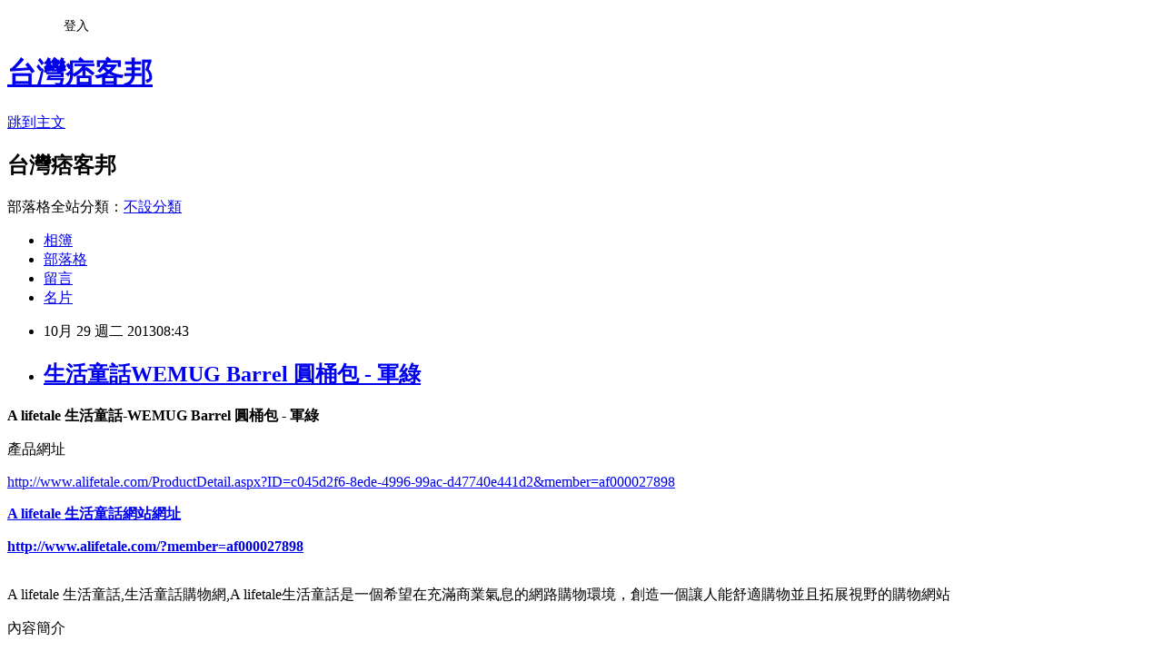

--- FILE ---
content_type: text/html; charset=utf-8
request_url: https://bryantowe48.pixnet.net/blog/posts/8163635449
body_size: 27018
content:
<!DOCTYPE html><html lang="zh-TW"><head><meta charSet="utf-8"/><meta name="viewport" content="width=device-width, initial-scale=1"/><link rel="stylesheet" href="https://static.1px.tw/blog-next/_next/static/chunks/b1e52b495cc0137c.css" data-precedence="next"/><link rel="stylesheet" href="/fix.css?v=202601110803" type="text/css" data-precedence="medium"/><link rel="stylesheet" href="https://s3.1px.tw/blog/theme/choc/iframe-popup.css?v=202601110803" type="text/css" data-precedence="medium"/><link rel="stylesheet" href="https://s3.1px.tw/blog/theme/choc/plugins.min.css?v=202601110803" type="text/css" data-precedence="medium"/><link rel="stylesheet" href="https://s3.1px.tw/blog/theme/choc/openid-comment.css?v=202601110803" type="text/css" data-precedence="medium"/><link rel="stylesheet" href="https://s3.1px.tw/blog/theme/choc/style.min.css?v=202601110803" type="text/css" data-precedence="medium"/><link rel="stylesheet" href="https://s3.1px.tw/blog/theme/choc/main.min.css?v=202601110803" type="text/css" data-precedence="medium"/><link rel="stylesheet" href="https://pimg.1px.tw/bryantowe48/assets/bryantowe48.css?v=202601110803" type="text/css" data-precedence="medium"/><link rel="stylesheet" href="https://s3.1px.tw/blog/theme/choc/author-info.css?v=202601110803" type="text/css" data-precedence="medium"/><link rel="stylesheet" href="https://s3.1px.tw/blog/theme/choc/idlePop.min.css?v=202601110803" type="text/css" data-precedence="medium"/><link rel="preload" as="script" fetchPriority="low" href="https://static.1px.tw/blog-next/_next/static/chunks/94688e2baa9fea03.js"/><script src="https://static.1px.tw/blog-next/_next/static/chunks/41eaa5427c45ebcc.js" async=""></script><script src="https://static.1px.tw/blog-next/_next/static/chunks/e2c6231760bc85bd.js" async=""></script><script src="https://static.1px.tw/blog-next/_next/static/chunks/94bde6376cf279be.js" async=""></script><script src="https://static.1px.tw/blog-next/_next/static/chunks/426b9d9d938a9eb4.js" async=""></script><script src="https://static.1px.tw/blog-next/_next/static/chunks/turbopack-5021d21b4b170dda.js" async=""></script><script src="https://static.1px.tw/blog-next/_next/static/chunks/ff1a16fafef87110.js" async=""></script><script src="https://static.1px.tw/blog-next/_next/static/chunks/e308b2b9ce476a3e.js" async=""></script><script src="https://static.1px.tw/blog-next/_next/static/chunks/2bf79572a40338b7.js" async=""></script><script src="https://static.1px.tw/blog-next/_next/static/chunks/d3c6eed28c1dd8e2.js" async=""></script><script src="https://static.1px.tw/blog-next/_next/static/chunks/d4d39cfc2a072218.js" async=""></script><script src="https://static.1px.tw/blog-next/_next/static/chunks/6a5d72c05b9cd4ba.js" async=""></script><script src="https://static.1px.tw/blog-next/_next/static/chunks/4d6326615654b530.js" async=""></script><script src="https://static.1px.tw/blog-next/_next/static/chunks/60d08651d643cedc.js" async=""></script><script src="https://static.1px.tw/blog-next/_next/static/chunks/0ae21416dac1fa83.js" async=""></script><script src="https://static.1px.tw/blog-next/_next/static/chunks/ad8e3c726470ccd8.js" async=""></script><script src="https://static.1px.tw/blog-next/_next/static/chunks/508ed7fada57b8c9.js" async=""></script><script src="https://static.1px.tw/blog-next/_next/static/chunks/ed01c75076819ebd.js" async=""></script><script src="https://static.1px.tw/blog-next/_next/static/chunks/a4df8fc19a9a82e6.js" async=""></script><title>生活童話WEMUG Barrel 圓桶包 - 軍綠</title><meta name="description" content="A lifetale 生活童話-WEMUG Barrel 圓桶包 - 軍綠"/><meta name="author" content="台灣痞客邦"/><meta name="google-adsense-platform-account" content="pub-2647689032095179"/><meta name="fb:app_id" content="101730233200171"/><link rel="canonical" href="https://bryantowe48.pixnet.net/blog/posts/8163635449"/><meta property="og:title" content="生活童話WEMUG Barrel 圓桶包 - 軍綠"/><meta property="og:description" content="A lifetale 生活童話-WEMUG Barrel 圓桶包 - 軍綠"/><meta property="og:url" content="https://bryantowe48.pixnet.net/blog/posts/8163635449"/><meta property="og:image" content="http://www.alifetale.com/Image.ashx?T=Product&amp;F=20130401114316.jpg"/><meta property="og:type" content="article"/><meta name="twitter:card" content="summary_large_image"/><meta name="twitter:title" content="生活童話WEMUG Barrel 圓桶包 - 軍綠"/><meta name="twitter:description" content="A lifetale 生活童話-WEMUG Barrel 圓桶包 - 軍綠"/><meta name="twitter:image" content="http://www.alifetale.com/Image.ashx?T=Product&amp;F=20130401114316.jpg"/><link rel="icon" href="/favicon.ico?favicon.a62c60e0.ico" sizes="32x32" type="image/x-icon"/><script src="https://static.1px.tw/blog-next/_next/static/chunks/a6dad97d9634a72d.js" noModule=""></script></head><body><!--$--><!--/$--><!--$?--><template id="B:0"></template><!--/$--><script>requestAnimationFrame(function(){$RT=performance.now()});</script><script src="https://static.1px.tw/blog-next/_next/static/chunks/94688e2baa9fea03.js" id="_R_" async=""></script><div hidden id="S:0"><script id="pixnet-vars">
        window.PIXNET = {
          post_id: "8163635449",
          name: "bryantowe48",
          user_id: 0,
          blog_id: "3037513",
          display_ads: true
        };
      </script><script type="text/javascript" src="https://code.jquery.com/jquery-latest.min.js"></script><script id="json-ld-article-script" type="application/ld+json">{"@context":"https:\u002F\u002Fschema.org","@type":"BlogPosting","isAccessibleForFree":true,"mainEntityOfPage":{"@type":"WebPage","@id":"https:\u002F\u002Fbryantowe48.pixnet.net\u002Fblog\u002Fposts\u002F8163635449"},"headline":"生活童話WEMUG Barrel 圓桶包 - 軍綠","description":"\u003Cimg class=\"act\" alt=\"WEMUG Barrel 圓桶包 - 軍綠\" src=\"http:\u002F\u002Fwww.alifetale.com\u002FImage.ashx?T=Product&F=20130401114316.jpg\" alt=\"WEMUG Barrel 圓桶包 - 軍綠\"\" border=\"0\"\u003E\u003Cbr \u002F\u003E\u003Cbr\u003E\u003Cb\u003EA lifetale 生活童話-WEMUG Barrel 圓桶包 - 軍綠\u003C\u002Fb\u003E\u003Cbr\u003E","articleBody":"\n\u003Cp\u003E\u003Cfont face=\"細明體\" size=\"5\"\u003E\u003Cb\u003EA lifetale 生活童話-WEMUG Barrel 圓桶包 - 軍綠\u003C\u002Fb\u003E\u003C\u002Ffont\u003E\u003C\u002Fp\u003E\n\u003Cp\u003E\n\u003Ca href=\"http:\u002F\u002Fdreamstore.info\u002Fredirect.php?k=e3dcc3334304cb22372969b792e6dec2&uid=\" target=\"_blank\"\u003E\n\u003Cimg class=\"act\" alt=\"WEMUG Barrel 圓桶包 - 軍綠\" src=\"http:\u002F\u002Fwww.alifetale.com\u002FImage.ashx?T=Product&F=20130401114316.jpg\" alt=\"WEMUG Barrel 圓桶包 - 軍綠\"\" border=\"0\"\u003E\u003C\u002Fa\u003E\u003C\u002Fp\u003E\n\u003Cp\u003E\u003Cfont face=\"細明體\"\u003E產品網址\u003C\u002Ffont\u003E\u003C\u002Fp\u003E\n\u003Cp\u003E\u003Cfont size=\"4\"\u003E\n\u003Ca href=\"http:\u002F\u002Fwww.alifetale.com\u002FProductDetail.aspx?ID=c045d2f6-8ede-4996-99ac-d47740e441d2&member=af000027898\"\u003E\n\u003Cspan\u003Ehttp:\u002F\u002Fwww.alifetale.com\u002FProductDetail.aspx?ID=c045d2f6-8ede-4996-99ac-d47740e441d2\u003C\u002Fspan\u003E\u003Cspan\u003E&member=af000027898\u003C\u002Fspan\u003E\u003C\u002Fa\u003E\u003C\u002Ffont\u003E\u003C\u002Fp\u003E\n\u003Cp\u003E\u003Cb\u003E\u003Cfont size=\"5\"\u003E\n\u003Ca href=\"http:\u002F\u002Fdreamstore.info\u002Fredirect.php?k=e3dcc3334304cb22372969b792e6dec2&uid=\"\u003EA lifetale 生活童話網站網址\u003C\u002Fa\u003E\u003C\u002Ffont\u003E\u003C\u002Fb\u003E\u003C\u002Fp\u003E\n\u003Cp\u003E\u003Cfont size=\"5\"\u003E\u003Cb\u003E\u003Ca href=\"http:\u002F\u002Fdreamstore.info\u002Fredirect.php?k=e3dcc3334304cb22372969b792e6dec2&uid=\"\u003E\nhttp:\u002F\u002Fwww.alifetale.com\u002F?member=af000027898\u003C\u002Fa\u003E\u003C\u002Fb\u003E\u003C\u002Ffont\u003E\u003C\u002Fp\u003E\n\u003Cp\u003E\n\u003Ca href=\"http:\u002F\u002Fdreamstore.info\u002Fredirect.php?k=e3dcc3334304cb22372969b792e6dec2&uid=\" target=\"_blank\"\u003E\n\u003Cimg border=\"0\" src=\"http:\u002F\u002Fimg.oeya.com\u002Fimages\u002F201204\u002F1334648797247128640.jpg\" width=\"728\" height=\"90\"\u003E\u003C\u002Fa\u003E\n\u003Cfont size=\"2\"\u003E\u003Cbr\u003E\nA lifetale 生活童話,生活童話購物網,A lifetale生活童話是一個希望在充滿商業氣息的網路購物環境，創造一個讓人能舒適購物並且拓展視野的購物網站\u003C\u002Ffont\u003E\u003C\u002Fp\u003E\n\u003Cp\u003E\u003Cfont size=\"4\" face=\"細明體\"\u003E內容簡介\u003C\u002Ffont\u003E\u003C\u002Fp\u003E\n\u003Cp align=\"left\"\u003E\u003Cfont size=\"3\"\u003E\u003Cb\u003E\n                    \u003Cspan style=\"color: rgb(51, 51, 153);\"\u003E\u002F 優點簡述 \u002F\u003Cbr \u002F\u003E\n&bull; 內附可拆式小方袋\u003Cbr \u002F\u003E\n&bull; 布面經防潑水塗層處理\u003Cbr \u002F\u003E\n&bull; 內布面覆上防潑水PU膜\u003Cbr \u002F\u003E\n&bull; 真皮扣帶可固定在腳踏車上\u003Cbr \u002F\u003E\n&bull; 採耐用帆布及100%義大利牛皮製作\u003C\u002Fspan\u003E\u003Cbr \u002F\u003E\n\u003Cbr \u002F\u003E\n\u003Cbr \u002F\u003E\n\u003Cimg width=\"680\" height=\"509.0285714285714\" alt=\"\" src=\"http:\u002F\u002Fwww.alifetale.com\u002FWebData\u002FProducts\u002F32\u002FWEMUG\u002FBarrel\u002FWemug-Barrelx700-4.jpg\" \u002F\u003E\u003Cbr \u002F\u003E\n\u003Cbr \u002F\u003E\n\u003Cbr \u002F\u003E\n\u003Cimg width=\"680\" height=\"420.62857142857143\" src=\"http:\u002F\u002Fwww.alifetale.com\u002FWebData\u002FProducts\u002F32\u002FWEMUG\u002FBarrel\u002FWemug-Barrelx700-1.jpg\" alt=\"\" \u002F\u003E\u003Cbr \u002F\u003E\n\u003Cbr \u002F\u003E\n\u003Cbr \u002F\u003E\n\u003Cbr \u002F\u003E\n\u003Cimg width=\"680\" height=\"444.9142857142857\" src=\"http:\u002F\u002Fwww.alifetale.com\u002FWebData\u002FProducts\u002F32\u002FWEMUG\u002FBarrel\u002FWemug-Barrelx700-2.jpg\" alt=\"\" \u002F\u003E\u003Cbr \u002F\u003E\n\u003Cbr \u002F\u003E\n\u003Cbr \u002F\u003E\n\u003Cbr \u002F\u003E\n\u003Cimg width=\"680\" height=\"544.9714285714285\" src=\"http:\u002F\u002Fwww.alifetale.com\u002FWebData\u002FProducts\u002F32\u002FWEMUG\u002FBarrel\u002FWemug-Barrelx700-3.jpg\" alt=\"\" \u002F\u003E\u003Cbr \u002F\u003E\n\u003Cbr \u002F\u003E\n\u003Cbr \u002F\u003E\n\u003Cbr \u002F\u003E\n\u003Cimg width=\"680\" height=\"648.9142857142857\" src=\"http:\u002F\u002Fwww.alifetale.com\u002FWebData\u002FProducts\u002F32\u002FWEMUG\u002FStory-x700.jpg\" alt=\"\" \u002F\u003E\u003Cbr \u002F\u003E\n\u003Cbr \u002F\u003E\n\u003Cbr \u002F\u003E\n\u003Cbr \u002F\u003E\n\u003Cbr \u002F\u003E\n\u003Cspan style=\"color: rgb(51, 51, 153);\"\u003E\u002F 產品訊息 \u002F\u003Cbr \u002F\u003E\n尺寸：長：36 cm；寬：18 cm；高：18 cm \u003Cbr \u002F\u003E\n材質：100% 全棉帆布；義大利牛皮 \u003Cbr \u002F\u003E\n淨重：550g \u003Cbr \u002F\u003E\n清潔方式：請以乾淨濕布擦拭即可 \u003Cbr \u002F\u003E\n\u003Cbr \u002F\u003E\n\u003Cbr \u002F\u003E\n\u002F 注意事項 \u002F\u003Cbr \u002F\u003E\n&bull; 商品圖檔顏色因電腦螢幕設定差異會略有不同，以實際商品顏色為準。 \u003C\u002Fspan\u003E\u003Cbr \u002F\u003E\n                \u003C\u002Fb\u003E\u003C\u002Ffont\u003E\u003C\u002Fp\u003E\n\u003Cp\u003E\u003Cfont size=\"4\" face=\"細明體\"\u003EA lifetale生 活童話是一個希望在充滿商業氣息的網路購物環境，創造一個讓人能舒適購物並且拓展視野的購物網站。我們塑造一個王國，不存在於真實世界。王國內的每一個職 員，每天都會到不同特色的幻想國度搜尋生活商品，舉凡辦公文具、生活小物、廚房器具、杯子廚具等。當你厭倦日常的一成不變，生活環境的毫無特色，A lifetale隨時提供給你不同於一般的設計和創意商品。歡迎各位旅行者來到A lifetale生活童話的王國，我們竭誠希望在這個國度內，大家都能找到為自己的生活編織一個獨特的童話。\n\n除了隨時蒐集創新鮮生活用品外，我們持續挖掘創意美學，將每日創意發現及世界新鮮idea帶給大家。A lifetale不是個單純提供商品的國度，在生活態度文化上，一直是我們努力的重點。當一個國度缺乏文化與深度時，也僅僅是一個無生氣或是充滿商業氣息的死城。希望各位旅行者來到A lifetale時，能夠感受到我們散發出的新鮮及溫暖活力！\n\n商品特色\n生活童話蒐集了上千樣世界各地包含台灣的創意商品，從辦公文具、家居雜貨、寵物、婦嬰用品、3C產品、服飾配件等。針對喜愛設計家居雜貨的朋友特別具有吸引力。\n\u003C\u002Ffont\u003E\u003C\u002Fp\u003E\n\u003Cp\u003E\u003Cfont size=\"4\" face=\"細明體\"\u003E圖片及文字都來自A lifetale 生活童話\u003C\u002Ffont\u003E\u003C\u002Fp\u003E\n\u003Cp\u003E\u003Cb\u003E\u003Cfont size=\"5\"\u003E\n\u003Ca href=\"http:\u002F\u002Fdreamstore.info\u002Fredirect.php?k=e3dcc3334304cb22372969b792e6dec2&uid=\"\u003EA lifetale 生活童話網站網址\u003C\u002Fa\u003E\u003C\u002Ffont\u003E\u003C\u002Fb\u003E\u003C\u002Fp\u003E\n\u003Cp\u003E\u003Cfont size=\"5\"\u003E\u003Cb\u003E\u003Ca href=\"http:\u002F\u002Fdreamstore.info\u002Fredirect.php?k=e3dcc3334304cb22372969b792e6dec2&uid=\"\u003E\nhttp:\u002F\u002Fwww.alifetale.com\u002F?member=af000027898\u003C\u002Fa\u003E\u003C\u002Fb\u003E\u003C\u002Ffont\u003E\u003C\u002Fp\u003E\n\u003Cp\u003E\n\u003Ca href=\"http:\u002F\u002Fdreamstore.info\u002Fredirect.php?k=e3dcc3334304cb22372969b792e6dec2&uid=\" target=\"_blank\"\u003E\n\u003Cimg border=\"0\" src=\"http:\u002F\u002Fimg.oeya.com\u002Fimages\u002F201204\u002F1334648797247128640.jpg\" width=\"728\" height=\"90\"\u003E\u003C\u002Fa\u003E\n","image":["http:\u002F\u002Fwww.alifetale.com\u002FImage.ashx?T=Product&F=20130401114316.jpg"],"author":{"@type":"Person","name":"台灣痞客邦","url":"https:\u002F\u002Fwww.pixnet.net\u002Fpcard\u002Fbryantowe48"},"publisher":{"@type":"Organization","name":"台灣痞客邦","logo":{"@type":"ImageObject","url":"https:\u002F\u002Fs3.1px.tw\u002Fblog\u002Fcommon\u002Favatar\u002Fblog_cover_dark.jpg"}},"datePublished":"2013-10-29T00:43:48.000Z","dateModified":"","keywords":[],"articleSection":"線上遊戲"}</script><template id="P:1"></template><template id="P:2"></template><template id="P:3"></template><section aria-label="Notifications alt+T" tabindex="-1" aria-live="polite" aria-relevant="additions text" aria-atomic="false"></section></div><script>(self.__next_f=self.__next_f||[]).push([0])</script><script>self.__next_f.push([1,"1:\"$Sreact.fragment\"\n3:I[39756,[\"https://static.1px.tw/blog-next/_next/static/chunks/ff1a16fafef87110.js\",\"https://static.1px.tw/blog-next/_next/static/chunks/e308b2b9ce476a3e.js\"],\"default\"]\n4:I[53536,[\"https://static.1px.tw/blog-next/_next/static/chunks/ff1a16fafef87110.js\",\"https://static.1px.tw/blog-next/_next/static/chunks/e308b2b9ce476a3e.js\"],\"default\"]\n6:I[97367,[\"https://static.1px.tw/blog-next/_next/static/chunks/ff1a16fafef87110.js\",\"https://static.1px.tw/blog-next/_next/static/chunks/e308b2b9ce476a3e.js\"],\"OutletBoundary\"]\n8:I[97367,[\"https://static.1px.tw/blog-next/_next/static/chunks/ff1a16fafef87110.js\",\"https://static.1px.tw/blog-next/_next/static/chunks/e308b2b9ce476a3e.js\"],\"ViewportBoundary\"]\na:I[97367,[\"https://static.1px.tw/blog-next/_next/static/chunks/ff1a16fafef87110.js\",\"https://static.1px.tw/blog-next/_next/static/chunks/e308b2b9ce476a3e.js\"],\"MetadataBoundary\"]\nc:I[63491,[\"https://static.1px.tw/blog-next/_next/static/chunks/2bf79572a40338b7.js\",\"https://static.1px.tw/blog-next/_next/static/chunks/d3c6eed28c1dd8e2.js\"],\"default\"]\nd:I[79520,[\"https://static.1px.tw/blog-next/_next/static/chunks/d4d39cfc2a072218.js\",\"https://static.1px.tw/blog-next/_next/static/chunks/6a5d72c05b9cd4ba.js\",\"https://static.1px.tw/blog-next/_next/static/chunks/4d6326615654b530.js\"],\"\"]\n10:I[69182,[\"https://static.1px.tw/blog-next/_next/static/chunks/d4d39cfc2a072218.js\",\"https://static.1px.tw/blog-next/_next/static/chunks/6a5d72c05b9cd4ba.js\",\"https://static.1px.tw/blog-next/_next/static/chunks/4d6326615654b530.js\"],\"HydrationComplete\"]\n11:I[12985,[\"https://static.1px.tw/blog-next/_next/static/chunks/d4d39cfc2a072218.js\",\"https://static.1px.tw/blog-next/_next/static/chunks/6a5d72c05b9cd4ba.js\",\"https://static.1px.tw/blog-next/_next/static/chunks/4d6326615654b530.js\"],\"NuqsAdapter\"]\n12:I[82782,[\"https://static.1px.tw/blog-next/_next/static/chunks/d4d39cfc2a072218.js\",\"https://static.1px.tw/blog-next/_next/static/chunks/6a5d72c05b9cd4ba.js\",\"https://static.1px.tw/blog-next/_next/static/chunks/4d6326615654b530.js\"],\"RefineContext\"]\n13:I[29306,[\"https://static.1px.tw/blog-next/_next/static/chunks/d4d39cfc2a072218.js\",\"https://static.1px.tw/blog-next/_next/static/chunks/6a5d72c05b9cd4ba.js\",\"https://static.1px.tw/blog-next/_next/static/chunks/4d6326615654b530.js\",\"https://static.1px.tw/blog-next/_next/static/chunks/60d08651d643cedc.js\",\"https://static.1px.tw/blog-next/_next/static/chunks/d3c6eed28c1dd8e2.js\"],\"default\"]\n:HL[\"https://static.1px.tw/blog-next/_next/static/chunks/b1e52b495cc0137c.css\",\"style\"]\n"])</script><script>self.__next_f.push([1,"0:{\"P\":null,\"b\":\"ltIyLGee0Ke1KaizxsRzD\",\"c\":[\"\",\"blog\",\"posts\",\"8163635449\"],\"q\":\"\",\"i\":false,\"f\":[[[\"\",{\"children\":[\"blog\",{\"children\":[\"posts\",{\"children\":[[\"id\",\"8163635449\",\"d\"],{\"children\":[\"__PAGE__\",{}]}]}]}]},\"$undefined\",\"$undefined\",true],[[\"$\",\"$1\",\"c\",{\"children\":[[[\"$\",\"script\",\"script-0\",{\"src\":\"https://static.1px.tw/blog-next/_next/static/chunks/d4d39cfc2a072218.js\",\"async\":true,\"nonce\":\"$undefined\"}],[\"$\",\"script\",\"script-1\",{\"src\":\"https://static.1px.tw/blog-next/_next/static/chunks/6a5d72c05b9cd4ba.js\",\"async\":true,\"nonce\":\"$undefined\"}],[\"$\",\"script\",\"script-2\",{\"src\":\"https://static.1px.tw/blog-next/_next/static/chunks/4d6326615654b530.js\",\"async\":true,\"nonce\":\"$undefined\"}]],\"$L2\"]}],{\"children\":[[\"$\",\"$1\",\"c\",{\"children\":[null,[\"$\",\"$L3\",null,{\"parallelRouterKey\":\"children\",\"error\":\"$undefined\",\"errorStyles\":\"$undefined\",\"errorScripts\":\"$undefined\",\"template\":[\"$\",\"$L4\",null,{}],\"templateStyles\":\"$undefined\",\"templateScripts\":\"$undefined\",\"notFound\":\"$undefined\",\"forbidden\":\"$undefined\",\"unauthorized\":\"$undefined\"}]]}],{\"children\":[[\"$\",\"$1\",\"c\",{\"children\":[null,[\"$\",\"$L3\",null,{\"parallelRouterKey\":\"children\",\"error\":\"$undefined\",\"errorStyles\":\"$undefined\",\"errorScripts\":\"$undefined\",\"template\":[\"$\",\"$L4\",null,{}],\"templateStyles\":\"$undefined\",\"templateScripts\":\"$undefined\",\"notFound\":\"$undefined\",\"forbidden\":\"$undefined\",\"unauthorized\":\"$undefined\"}]]}],{\"children\":[[\"$\",\"$1\",\"c\",{\"children\":[null,[\"$\",\"$L3\",null,{\"parallelRouterKey\":\"children\",\"error\":\"$undefined\",\"errorStyles\":\"$undefined\",\"errorScripts\":\"$undefined\",\"template\":[\"$\",\"$L4\",null,{}],\"templateStyles\":\"$undefined\",\"templateScripts\":\"$undefined\",\"notFound\":\"$undefined\",\"forbidden\":\"$undefined\",\"unauthorized\":\"$undefined\"}]]}],{\"children\":[[\"$\",\"$1\",\"c\",{\"children\":[\"$L5\",[[\"$\",\"link\",\"0\",{\"rel\":\"stylesheet\",\"href\":\"https://static.1px.tw/blog-next/_next/static/chunks/b1e52b495cc0137c.css\",\"precedence\":\"next\",\"crossOrigin\":\"$undefined\",\"nonce\":\"$undefined\"}],[\"$\",\"script\",\"script-0\",{\"src\":\"https://static.1px.tw/blog-next/_next/static/chunks/0ae21416dac1fa83.js\",\"async\":true,\"nonce\":\"$undefined\"}],[\"$\",\"script\",\"script-1\",{\"src\":\"https://static.1px.tw/blog-next/_next/static/chunks/ad8e3c726470ccd8.js\",\"async\":true,\"nonce\":\"$undefined\"}],[\"$\",\"script\",\"script-2\",{\"src\":\"https://static.1px.tw/blog-next/_next/static/chunks/508ed7fada57b8c9.js\",\"async\":true,\"nonce\":\"$undefined\"}],[\"$\",\"script\",\"script-3\",{\"src\":\"https://static.1px.tw/blog-next/_next/static/chunks/ed01c75076819ebd.js\",\"async\":true,\"nonce\":\"$undefined\"}],[\"$\",\"script\",\"script-4\",{\"src\":\"https://static.1px.tw/blog-next/_next/static/chunks/a4df8fc19a9a82e6.js\",\"async\":true,\"nonce\":\"$undefined\"}]],[\"$\",\"$L6\",null,{\"children\":\"$@7\"}]]}],{},null,false,false]},null,false,false]},null,false,false]},null,false,false]},null,false,false],[\"$\",\"$1\",\"h\",{\"children\":[null,[\"$\",\"$L8\",null,{\"children\":\"$@9\"}],[\"$\",\"$La\",null,{\"children\":\"$@b\"}],null]}],false]],\"m\":\"$undefined\",\"G\":[\"$c\",[]],\"S\":false}\n"])</script><script>self.__next_f.push([1,"2:[\"$\",\"html\",null,{\"lang\":\"zh-TW\",\"children\":[[\"$\",\"$Ld\",null,{\"id\":\"google-tag-manager\",\"strategy\":\"afterInteractive\",\"children\":\"\\n(function(w,d,s,l,i){w[l]=w[l]||[];w[l].push({'gtm.start':\\nnew Date().getTime(),event:'gtm.js'});var f=d.getElementsByTagName(s)[0],\\nj=d.createElement(s),dl=l!='dataLayer'?'\u0026l='+l:'';j.async=true;j.src=\\n'https://www.googletagmanager.com/gtm.js?id='+i+dl;f.parentNode.insertBefore(j,f);\\n})(window,document,'script','dataLayer','GTM-TRLQMPKX');\\n  \"}],\"$Le\",\"$Lf\",[\"$\",\"body\",null,{\"children\":[[\"$\",\"$L10\",null,{}],[\"$\",\"$L11\",null,{\"children\":[\"$\",\"$L12\",null,{\"children\":[\"$\",\"$L3\",null,{\"parallelRouterKey\":\"children\",\"error\":\"$undefined\",\"errorStyles\":\"$undefined\",\"errorScripts\":\"$undefined\",\"template\":[\"$\",\"$L4\",null,{}],\"templateStyles\":\"$undefined\",\"templateScripts\":\"$undefined\",\"notFound\":[[\"$\",\"$L13\",null,{}],[]],\"forbidden\":\"$undefined\",\"unauthorized\":\"$undefined\"}]}]}]]}]]}]\n9:[[\"$\",\"meta\",\"0\",{\"charSet\":\"utf-8\"}],[\"$\",\"meta\",\"1\",{\"name\":\"viewport\",\"content\":\"width=device-width, initial-scale=1\"}]]\n"])</script><script>self.__next_f.push([1,"e:null\nf:null\n"])</script><script>self.__next_f.push([1,"15:I[27201,[\"https://static.1px.tw/blog-next/_next/static/chunks/ff1a16fafef87110.js\",\"https://static.1px.tw/blog-next/_next/static/chunks/e308b2b9ce476a3e.js\"],\"IconMark\"]\n5:[[\"$\",\"script\",null,{\"id\":\"pixnet-vars\",\"children\":\"\\n        window.PIXNET = {\\n          post_id: \\\"8163635449\\\",\\n          name: \\\"bryantowe48\\\",\\n          user_id: 0,\\n          blog_id: \\\"3037513\\\",\\n          display_ads: true\\n        };\\n      \"}],\"$L14\"]\n"])</script><script>self.__next_f.push([1,"b:[[\"$\",\"title\",\"0\",{\"children\":\"生活童話WEMUG Barrel 圓桶包 - 軍綠\"}],[\"$\",\"meta\",\"1\",{\"name\":\"description\",\"content\":\"A lifetale 生活童話-WEMUG Barrel 圓桶包 - 軍綠\"}],[\"$\",\"meta\",\"2\",{\"name\":\"author\",\"content\":\"台灣痞客邦\"}],[\"$\",\"meta\",\"3\",{\"name\":\"google-adsense-platform-account\",\"content\":\"pub-2647689032095179\"}],[\"$\",\"meta\",\"4\",{\"name\":\"fb:app_id\",\"content\":\"101730233200171\"}],[\"$\",\"link\",\"5\",{\"rel\":\"canonical\",\"href\":\"https://bryantowe48.pixnet.net/blog/posts/8163635449\"}],[\"$\",\"meta\",\"6\",{\"property\":\"og:title\",\"content\":\"生活童話WEMUG Barrel 圓桶包 - 軍綠\"}],[\"$\",\"meta\",\"7\",{\"property\":\"og:description\",\"content\":\"A lifetale 生活童話-WEMUG Barrel 圓桶包 - 軍綠\"}],[\"$\",\"meta\",\"8\",{\"property\":\"og:url\",\"content\":\"https://bryantowe48.pixnet.net/blog/posts/8163635449\"}],[\"$\",\"meta\",\"9\",{\"property\":\"og:image\",\"content\":\"http://www.alifetale.com/Image.ashx?T=Product\u0026F=20130401114316.jpg\"}],[\"$\",\"meta\",\"10\",{\"property\":\"og:type\",\"content\":\"article\"}],[\"$\",\"meta\",\"11\",{\"name\":\"twitter:card\",\"content\":\"summary_large_image\"}],[\"$\",\"meta\",\"12\",{\"name\":\"twitter:title\",\"content\":\"生活童話WEMUG Barrel 圓桶包 - 軍綠\"}],[\"$\",\"meta\",\"13\",{\"name\":\"twitter:description\",\"content\":\"A lifetale 生活童話-WEMUG Barrel 圓桶包 - 軍綠\"}],[\"$\",\"meta\",\"14\",{\"name\":\"twitter:image\",\"content\":\"http://www.alifetale.com/Image.ashx?T=Product\u0026F=20130401114316.jpg\"}],[\"$\",\"link\",\"15\",{\"rel\":\"icon\",\"href\":\"/favicon.ico?favicon.a62c60e0.ico\",\"sizes\":\"32x32\",\"type\":\"image/x-icon\"}],[\"$\",\"$L15\",\"16\",{}]]\n"])</script><script>self.__next_f.push([1,"7:null\n"])</script><script>self.__next_f.push([1,":HL[\"/fix.css?v=202601110803\",\"style\",{\"type\":\"text/css\"}]\n:HL[\"https://s3.1px.tw/blog/theme/choc/iframe-popup.css?v=202601110803\",\"style\",{\"type\":\"text/css\"}]\n:HL[\"https://s3.1px.tw/blog/theme/choc/plugins.min.css?v=202601110803\",\"style\",{\"type\":\"text/css\"}]\n:HL[\"https://s3.1px.tw/blog/theme/choc/openid-comment.css?v=202601110803\",\"style\",{\"type\":\"text/css\"}]\n:HL[\"https://s3.1px.tw/blog/theme/choc/style.min.css?v=202601110803\",\"style\",{\"type\":\"text/css\"}]\n:HL[\"https://s3.1px.tw/blog/theme/choc/main.min.css?v=202601110803\",\"style\",{\"type\":\"text/css\"}]\n:HL[\"https://pimg.1px.tw/bryantowe48/assets/bryantowe48.css?v=202601110803\",\"style\",{\"type\":\"text/css\"}]\n:HL[\"https://s3.1px.tw/blog/theme/choc/author-info.css?v=202601110803\",\"style\",{\"type\":\"text/css\"}]\n:HL[\"https://s3.1px.tw/blog/theme/choc/idlePop.min.css?v=202601110803\",\"style\",{\"type\":\"text/css\"}]\n16:T2273,"])</script><script>self.__next_f.push([1,"{\"@context\":\"https:\\u002F\\u002Fschema.org\",\"@type\":\"BlogPosting\",\"isAccessibleForFree\":true,\"mainEntityOfPage\":{\"@type\":\"WebPage\",\"@id\":\"https:\\u002F\\u002Fbryantowe48.pixnet.net\\u002Fblog\\u002Fposts\\u002F8163635449\"},\"headline\":\"生活童話WEMUG Barrel 圓桶包 - 軍綠\",\"description\":\"\\u003Cimg class=\\\"act\\\" alt=\\\"WEMUG Barrel 圓桶包 - 軍綠\\\" src=\\\"http:\\u002F\\u002Fwww.alifetale.com\\u002FImage.ashx?T=Product\u0026F=20130401114316.jpg\\\" alt=\\\"WEMUG Barrel 圓桶包 - 軍綠\\\"\\\" border=\\\"0\\\"\\u003E\\u003Cbr \\u002F\\u003E\\u003Cbr\\u003E\\u003Cb\\u003EA lifetale 生活童話-WEMUG Barrel 圓桶包 - 軍綠\\u003C\\u002Fb\\u003E\\u003Cbr\\u003E\",\"articleBody\":\"\\n\\u003Cp\\u003E\\u003Cfont face=\\\"細明體\\\" size=\\\"5\\\"\\u003E\\u003Cb\\u003EA lifetale 生活童話-WEMUG Barrel 圓桶包 - 軍綠\\u003C\\u002Fb\\u003E\\u003C\\u002Ffont\\u003E\\u003C\\u002Fp\\u003E\\n\\u003Cp\\u003E\\n\\u003Ca href=\\\"http:\\u002F\\u002Fdreamstore.info\\u002Fredirect.php?k=e3dcc3334304cb22372969b792e6dec2\u0026uid=\\\" target=\\\"_blank\\\"\\u003E\\n\\u003Cimg class=\\\"act\\\" alt=\\\"WEMUG Barrel 圓桶包 - 軍綠\\\" src=\\\"http:\\u002F\\u002Fwww.alifetale.com\\u002FImage.ashx?T=Product\u0026F=20130401114316.jpg\\\" alt=\\\"WEMUG Barrel 圓桶包 - 軍綠\\\"\\\" border=\\\"0\\\"\\u003E\\u003C\\u002Fa\\u003E\\u003C\\u002Fp\\u003E\\n\\u003Cp\\u003E\\u003Cfont face=\\\"細明體\\\"\\u003E產品網址\\u003C\\u002Ffont\\u003E\\u003C\\u002Fp\\u003E\\n\\u003Cp\\u003E\\u003Cfont size=\\\"4\\\"\\u003E\\n\\u003Ca href=\\\"http:\\u002F\\u002Fwww.alifetale.com\\u002FProductDetail.aspx?ID=c045d2f6-8ede-4996-99ac-d47740e441d2\u0026member=af000027898\\\"\\u003E\\n\\u003Cspan\\u003Ehttp:\\u002F\\u002Fwww.alifetale.com\\u002FProductDetail.aspx?ID=c045d2f6-8ede-4996-99ac-d47740e441d2\\u003C\\u002Fspan\\u003E\\u003Cspan\\u003E\u0026member=af000027898\\u003C\\u002Fspan\\u003E\\u003C\\u002Fa\\u003E\\u003C\\u002Ffont\\u003E\\u003C\\u002Fp\\u003E\\n\\u003Cp\\u003E\\u003Cb\\u003E\\u003Cfont size=\\\"5\\\"\\u003E\\n\\u003Ca href=\\\"http:\\u002F\\u002Fdreamstore.info\\u002Fredirect.php?k=e3dcc3334304cb22372969b792e6dec2\u0026uid=\\\"\\u003EA lifetale 生活童話網站網址\\u003C\\u002Fa\\u003E\\u003C\\u002Ffont\\u003E\\u003C\\u002Fb\\u003E\\u003C\\u002Fp\\u003E\\n\\u003Cp\\u003E\\u003Cfont size=\\\"5\\\"\\u003E\\u003Cb\\u003E\\u003Ca href=\\\"http:\\u002F\\u002Fdreamstore.info\\u002Fredirect.php?k=e3dcc3334304cb22372969b792e6dec2\u0026uid=\\\"\\u003E\\nhttp:\\u002F\\u002Fwww.alifetale.com\\u002F?member=af000027898\\u003C\\u002Fa\\u003E\\u003C\\u002Fb\\u003E\\u003C\\u002Ffont\\u003E\\u003C\\u002Fp\\u003E\\n\\u003Cp\\u003E\\n\\u003Ca href=\\\"http:\\u002F\\u002Fdreamstore.info\\u002Fredirect.php?k=e3dcc3334304cb22372969b792e6dec2\u0026uid=\\\" target=\\\"_blank\\\"\\u003E\\n\\u003Cimg border=\\\"0\\\" src=\\\"http:\\u002F\\u002Fimg.oeya.com\\u002Fimages\\u002F201204\\u002F1334648797247128640.jpg\\\" width=\\\"728\\\" height=\\\"90\\\"\\u003E\\u003C\\u002Fa\\u003E\\n\\u003Cfont size=\\\"2\\\"\\u003E\\u003Cbr\\u003E\\nA lifetale 生活童話,生活童話購物網,A lifetale生活童話是一個希望在充滿商業氣息的網路購物環境，創造一個讓人能舒適購物並且拓展視野的購物網站\\u003C\\u002Ffont\\u003E\\u003C\\u002Fp\\u003E\\n\\u003Cp\\u003E\\u003Cfont size=\\\"4\\\" face=\\\"細明體\\\"\\u003E內容簡介\\u003C\\u002Ffont\\u003E\\u003C\\u002Fp\\u003E\\n\\u003Cp align=\\\"left\\\"\\u003E\\u003Cfont size=\\\"3\\\"\\u003E\\u003Cb\\u003E\\n                    \\u003Cspan style=\\\"color: rgb(51, 51, 153);\\\"\\u003E\\u002F 優點簡述 \\u002F\\u003Cbr \\u002F\\u003E\\n\u0026bull; 內附可拆式小方袋\\u003Cbr \\u002F\\u003E\\n\u0026bull; 布面經防潑水塗層處理\\u003Cbr \\u002F\\u003E\\n\u0026bull; 內布面覆上防潑水PU膜\\u003Cbr \\u002F\\u003E\\n\u0026bull; 真皮扣帶可固定在腳踏車上\\u003Cbr \\u002F\\u003E\\n\u0026bull; 採耐用帆布及100%義大利牛皮製作\\u003C\\u002Fspan\\u003E\\u003Cbr \\u002F\\u003E\\n\\u003Cbr \\u002F\\u003E\\n\\u003Cbr \\u002F\\u003E\\n\\u003Cimg width=\\\"680\\\" height=\\\"509.0285714285714\\\" alt=\\\"\\\" src=\\\"http:\\u002F\\u002Fwww.alifetale.com\\u002FWebData\\u002FProducts\\u002F32\\u002FWEMUG\\u002FBarrel\\u002FWemug-Barrelx700-4.jpg\\\" \\u002F\\u003E\\u003Cbr \\u002F\\u003E\\n\\u003Cbr \\u002F\\u003E\\n\\u003Cbr \\u002F\\u003E\\n\\u003Cimg width=\\\"680\\\" height=\\\"420.62857142857143\\\" src=\\\"http:\\u002F\\u002Fwww.alifetale.com\\u002FWebData\\u002FProducts\\u002F32\\u002FWEMUG\\u002FBarrel\\u002FWemug-Barrelx700-1.jpg\\\" alt=\\\"\\\" \\u002F\\u003E\\u003Cbr \\u002F\\u003E\\n\\u003Cbr \\u002F\\u003E\\n\\u003Cbr \\u002F\\u003E\\n\\u003Cbr \\u002F\\u003E\\n\\u003Cimg width=\\\"680\\\" height=\\\"444.9142857142857\\\" src=\\\"http:\\u002F\\u002Fwww.alifetale.com\\u002FWebData\\u002FProducts\\u002F32\\u002FWEMUG\\u002FBarrel\\u002FWemug-Barrelx700-2.jpg\\\" alt=\\\"\\\" \\u002F\\u003E\\u003Cbr \\u002F\\u003E\\n\\u003Cbr \\u002F\\u003E\\n\\u003Cbr \\u002F\\u003E\\n\\u003Cbr \\u002F\\u003E\\n\\u003Cimg width=\\\"680\\\" height=\\\"544.9714285714285\\\" src=\\\"http:\\u002F\\u002Fwww.alifetale.com\\u002FWebData\\u002FProducts\\u002F32\\u002FWEMUG\\u002FBarrel\\u002FWemug-Barrelx700-3.jpg\\\" alt=\\\"\\\" \\u002F\\u003E\\u003Cbr \\u002F\\u003E\\n\\u003Cbr \\u002F\\u003E\\n\\u003Cbr \\u002F\\u003E\\n\\u003Cbr \\u002F\\u003E\\n\\u003Cimg width=\\\"680\\\" height=\\\"648.9142857142857\\\" src=\\\"http:\\u002F\\u002Fwww.alifetale.com\\u002FWebData\\u002FProducts\\u002F32\\u002FWEMUG\\u002FStory-x700.jpg\\\" alt=\\\"\\\" \\u002F\\u003E\\u003Cbr \\u002F\\u003E\\n\\u003Cbr \\u002F\\u003E\\n\\u003Cbr \\u002F\\u003E\\n\\u003Cbr \\u002F\\u003E\\n\\u003Cbr \\u002F\\u003E\\n\\u003Cspan style=\\\"color: rgb(51, 51, 153);\\\"\\u003E\\u002F 產品訊息 \\u002F\\u003Cbr \\u002F\\u003E\\n尺寸：長：36 cm；寬：18 cm；高：18 cm \\u003Cbr \\u002F\\u003E\\n材質：100% 全棉帆布；義大利牛皮 \\u003Cbr \\u002F\\u003E\\n淨重：550g \\u003Cbr \\u002F\\u003E\\n清潔方式：請以乾淨濕布擦拭即可 \\u003Cbr \\u002F\\u003E\\n\\u003Cbr \\u002F\\u003E\\n\\u003Cbr \\u002F\\u003E\\n\\u002F 注意事項 \\u002F\\u003Cbr \\u002F\\u003E\\n\u0026bull; 商品圖檔顏色因電腦螢幕設定差異會略有不同，以實際商品顏色為準。 \\u003C\\u002Fspan\\u003E\\u003Cbr \\u002F\\u003E\\n                \\u003C\\u002Fb\\u003E\\u003C\\u002Ffont\\u003E\\u003C\\u002Fp\\u003E\\n\\u003Cp\\u003E\\u003Cfont size=\\\"4\\\" face=\\\"細明體\\\"\\u003EA lifetale生 活童話是一個希望在充滿商業氣息的網路購物環境，創造一個讓人能舒適購物並且拓展視野的購物網站。我們塑造一個王國，不存在於真實世界。王國內的每一個職 員，每天都會到不同特色的幻想國度搜尋生活商品，舉凡辦公文具、生活小物、廚房器具、杯子廚具等。當你厭倦日常的一成不變，生活環境的毫無特色，A lifetale隨時提供給你不同於一般的設計和創意商品。歡迎各位旅行者來到A lifetale生活童話的王國，我們竭誠希望在這個國度內，大家都能找到為自己的生活編織一個獨特的童話。\\n\\n除了隨時蒐集創新鮮生活用品外，我們持續挖掘創意美學，將每日創意發現及世界新鮮idea帶給大家。A lifetale不是個單純提供商品的國度，在生活態度文化上，一直是我們努力的重點。當一個國度缺乏文化與深度時，也僅僅是一個無生氣或是充滿商業氣息的死城。希望各位旅行者來到A lifetale時，能夠感受到我們散發出的新鮮及溫暖活力！\\n\\n商品特色\\n生活童話蒐集了上千樣世界各地包含台灣的創意商品，從辦公文具、家居雜貨、寵物、婦嬰用品、3C產品、服飾配件等。針對喜愛設計家居雜貨的朋友特別具有吸引力。\\n\\u003C\\u002Ffont\\u003E\\u003C\\u002Fp\\u003E\\n\\u003Cp\\u003E\\u003Cfont size=\\\"4\\\" face=\\\"細明體\\\"\\u003E圖片及文字都來自A lifetale 生活童話\\u003C\\u002Ffont\\u003E\\u003C\\u002Fp\\u003E\\n\\u003Cp\\u003E\\u003Cb\\u003E\\u003Cfont size=\\\"5\\\"\\u003E\\n\\u003Ca href=\\\"http:\\u002F\\u002Fdreamstore.info\\u002Fredirect.php?k=e3dcc3334304cb22372969b792e6dec2\u0026uid=\\\"\\u003EA lifetale 生活童話網站網址\\u003C\\u002Fa\\u003E\\u003C\\u002Ffont\\u003E\\u003C\\u002Fb\\u003E\\u003C\\u002Fp\\u003E\\n\\u003Cp\\u003E\\u003Cfont size=\\\"5\\\"\\u003E\\u003Cb\\u003E\\u003Ca href=\\\"http:\\u002F\\u002Fdreamstore.info\\u002Fredirect.php?k=e3dcc3334304cb22372969b792e6dec2\u0026uid=\\\"\\u003E\\nhttp:\\u002F\\u002Fwww.alifetale.com\\u002F?member=af000027898\\u003C\\u002Fa\\u003E\\u003C\\u002Fb\\u003E\\u003C\\u002Ffont\\u003E\\u003C\\u002Fp\\u003E\\n\\u003Cp\\u003E\\n\\u003Ca href=\\\"http:\\u002F\\u002Fdreamstore.info\\u002Fredirect.php?k=e3dcc3334304cb22372969b792e6dec2\u0026uid=\\\" target=\\\"_blank\\\"\\u003E\\n\\u003Cimg border=\\\"0\\\" src=\\\"http:\\u002F\\u002Fimg.oeya.com\\u002Fimages\\u002F201204\\u002F1334648797247128640.jpg\\\" width=\\\"728\\\" height=\\\"90\\\"\\u003E\\u003C\\u002Fa\\u003E\\n\",\"image\":[\"http:\\u002F\\u002Fwww.alifetale.com\\u002FImage.ashx?T=Product\u0026F=20130401114316.jpg\"],\"author\":{\"@type\":\"Person\",\"name\":\"台灣痞客邦\",\"url\":\"https:\\u002F\\u002Fwww.pixnet.net\\u002Fpcard\\u002Fbryantowe48\"},\"publisher\":{\"@type\":\"Organization\",\"name\":\"台灣痞客邦\",\"logo\":{\"@type\":\"ImageObject\",\"url\":\"https:\\u002F\\u002Fs3.1px.tw\\u002Fblog\\u002Fcommon\\u002Favatar\\u002Fblog_cover_dark.jpg\"}},\"datePublished\":\"2013-10-29T00:43:48.000Z\",\"dateModified\":\"\",\"keywords\":[],\"articleSection\":\"線上遊戲\"}"])</script><script>self.__next_f.push([1,"14:[[[[\"$\",\"link\",\"/fix.css?v=202601110803\",{\"rel\":\"stylesheet\",\"href\":\"/fix.css?v=202601110803\",\"type\":\"text/css\",\"precedence\":\"medium\"}],[\"$\",\"link\",\"https://s3.1px.tw/blog/theme/choc/iframe-popup.css?v=202601110803\",{\"rel\":\"stylesheet\",\"href\":\"https://s3.1px.tw/blog/theme/choc/iframe-popup.css?v=202601110803\",\"type\":\"text/css\",\"precedence\":\"medium\"}],[\"$\",\"link\",\"https://s3.1px.tw/blog/theme/choc/plugins.min.css?v=202601110803\",{\"rel\":\"stylesheet\",\"href\":\"https://s3.1px.tw/blog/theme/choc/plugins.min.css?v=202601110803\",\"type\":\"text/css\",\"precedence\":\"medium\"}],[\"$\",\"link\",\"https://s3.1px.tw/blog/theme/choc/openid-comment.css?v=202601110803\",{\"rel\":\"stylesheet\",\"href\":\"https://s3.1px.tw/blog/theme/choc/openid-comment.css?v=202601110803\",\"type\":\"text/css\",\"precedence\":\"medium\"}],[\"$\",\"link\",\"https://s3.1px.tw/blog/theme/choc/style.min.css?v=202601110803\",{\"rel\":\"stylesheet\",\"href\":\"https://s3.1px.tw/blog/theme/choc/style.min.css?v=202601110803\",\"type\":\"text/css\",\"precedence\":\"medium\"}],[\"$\",\"link\",\"https://s3.1px.tw/blog/theme/choc/main.min.css?v=202601110803\",{\"rel\":\"stylesheet\",\"href\":\"https://s3.1px.tw/blog/theme/choc/main.min.css?v=202601110803\",\"type\":\"text/css\",\"precedence\":\"medium\"}],[\"$\",\"link\",\"https://pimg.1px.tw/bryantowe48/assets/bryantowe48.css?v=202601110803\",{\"rel\":\"stylesheet\",\"href\":\"https://pimg.1px.tw/bryantowe48/assets/bryantowe48.css?v=202601110803\",\"type\":\"text/css\",\"precedence\":\"medium\"}],[\"$\",\"link\",\"https://s3.1px.tw/blog/theme/choc/author-info.css?v=202601110803\",{\"rel\":\"stylesheet\",\"href\":\"https://s3.1px.tw/blog/theme/choc/author-info.css?v=202601110803\",\"type\":\"text/css\",\"precedence\":\"medium\"}],[\"$\",\"link\",\"https://s3.1px.tw/blog/theme/choc/idlePop.min.css?v=202601110803\",{\"rel\":\"stylesheet\",\"href\":\"https://s3.1px.tw/blog/theme/choc/idlePop.min.css?v=202601110803\",\"type\":\"text/css\",\"precedence\":\"medium\"}]],[\"$\",\"script\",null,{\"type\":\"text/javascript\",\"src\":\"https://code.jquery.com/jquery-latest.min.js\"}]],[[\"$\",\"script\",null,{\"id\":\"json-ld-article-script\",\"type\":\"application/ld+json\",\"dangerouslySetInnerHTML\":{\"__html\":\"$16\"}}],\"$L17\"],\"$L18\",\"$L19\"]\n"])</script><script>self.__next_f.push([1,"1a:I[5479,[\"https://static.1px.tw/blog-next/_next/static/chunks/d4d39cfc2a072218.js\",\"https://static.1px.tw/blog-next/_next/static/chunks/6a5d72c05b9cd4ba.js\",\"https://static.1px.tw/blog-next/_next/static/chunks/4d6326615654b530.js\",\"https://static.1px.tw/blog-next/_next/static/chunks/0ae21416dac1fa83.js\",\"https://static.1px.tw/blog-next/_next/static/chunks/ad8e3c726470ccd8.js\",\"https://static.1px.tw/blog-next/_next/static/chunks/508ed7fada57b8c9.js\",\"https://static.1px.tw/blog-next/_next/static/chunks/ed01c75076819ebd.js\",\"https://static.1px.tw/blog-next/_next/static/chunks/a4df8fc19a9a82e6.js\"],\"default\"]\n1b:I[38045,[\"https://static.1px.tw/blog-next/_next/static/chunks/d4d39cfc2a072218.js\",\"https://static.1px.tw/blog-next/_next/static/chunks/6a5d72c05b9cd4ba.js\",\"https://static.1px.tw/blog-next/_next/static/chunks/4d6326615654b530.js\",\"https://static.1px.tw/blog-next/_next/static/chunks/0ae21416dac1fa83.js\",\"https://static.1px.tw/blog-next/_next/static/chunks/ad8e3c726470ccd8.js\",\"https://static.1px.tw/blog-next/_next/static/chunks/508ed7fada57b8c9.js\",\"https://static.1px.tw/blog-next/_next/static/chunks/ed01c75076819ebd.js\",\"https://static.1px.tw/blog-next/_next/static/chunks/a4df8fc19a9a82e6.js\"],\"ArticleHead\"]\n17:[\"$\",\"script\",null,{\"id\":\"json-ld-breadcrumb-script\",\"type\":\"application/ld+json\",\"dangerouslySetInnerHTML\":{\"__html\":\"{\\\"@context\\\":\\\"https:\\\\u002F\\\\u002Fschema.org\\\",\\\"@type\\\":\\\"BreadcrumbList\\\",\\\"itemListElement\\\":[{\\\"@type\\\":\\\"ListItem\\\",\\\"position\\\":1,\\\"name\\\":\\\"首頁\\\",\\\"item\\\":\\\"https:\\\\u002F\\\\u002Fbryantowe48.pixnet.net\\\"},{\\\"@type\\\":\\\"ListItem\\\",\\\"position\\\":2,\\\"name\\\":\\\"部落格\\\",\\\"item\\\":\\\"https:\\\\u002F\\\\u002Fbryantowe48.pixnet.net\\\\u002Fblog\\\"},{\\\"@type\\\":\\\"ListItem\\\",\\\"position\\\":3,\\\"name\\\":\\\"文章\\\",\\\"item\\\":\\\"https:\\\\u002F\\\\u002Fbryantowe48.pixnet.net\\\\u002Fblog\\\\u002Fposts\\\"},{\\\"@type\\\":\\\"ListItem\\\",\\\"position\\\":4,\\\"name\\\":\\\"生活童話WEMUG Barrel 圓桶包 - 軍綠\\\",\\\"item\\\":\\\"https:\\\\u002F\\\\u002Fbryantowe48.pixnet.net\\\\u002Fblog\\\\u002Fposts\\\\u002F8163635449\\\"}]}\"}}]\n1c:T1478,"])</script><script>self.__next_f.push([1,"\n\u003cp\u003e\u003cfont face=\"細明體\" size=\"5\"\u003e\u003cb\u003eA lifetale 生活童話-WEMUG Barrel 圓桶包 - 軍綠\u003c/b\u003e\u003c/font\u003e\u003c/p\u003e\n\u003cp\u003e\n\u003ca href=\"http://dreamstore.info/redirect.php?k=e3dcc3334304cb22372969b792e6dec2\u0026uid=\" target=\"_blank\"\u003e\n\u003cimg class=\"act\" alt=\"WEMUG Barrel 圓桶包 - 軍綠\" src=\"http://www.alifetale.com/Image.ashx?T=Product\u0026F=20130401114316.jpg\" alt=\"WEMUG Barrel 圓桶包 - 軍綠\"\" border=\"0\"\u003e\u003c/a\u003e\u003c/p\u003e\n\u003cp\u003e\u003cfont face=\"細明體\"\u003e產品網址\u003c/font\u003e\u003c/p\u003e\n\u003cp\u003e\u003cfont size=\"4\"\u003e\n\u003ca href=\"http://www.alifetale.com/ProductDetail.aspx?ID=c045d2f6-8ede-4996-99ac-d47740e441d2\u0026member=af000027898\"\u003e\n\u003cspan\u003ehttp://www.alifetale.com/ProductDetail.aspx?ID=c045d2f6-8ede-4996-99ac-d47740e441d2\u003c/span\u003e\u003cspan\u003e\u0026member=af000027898\u003c/span\u003e\u003c/a\u003e\u003c/font\u003e\u003c/p\u003e\n\u003cp\u003e\u003cb\u003e\u003cfont size=\"5\"\u003e\n\u003ca href=\"http://dreamstore.info/redirect.php?k=e3dcc3334304cb22372969b792e6dec2\u0026uid=\"\u003eA lifetale 生活童話網站網址\u003c/a\u003e\u003c/font\u003e\u003c/b\u003e\u003c/p\u003e\n\u003cp\u003e\u003cfont size=\"5\"\u003e\u003cb\u003e\u003ca href=\"http://dreamstore.info/redirect.php?k=e3dcc3334304cb22372969b792e6dec2\u0026uid=\"\u003e\nhttp://www.alifetale.com/?member=af000027898\u003c/a\u003e\u003c/b\u003e\u003c/font\u003e\u003c/p\u003e\n\u003cp\u003e\n\u003ca href=\"http://dreamstore.info/redirect.php?k=e3dcc3334304cb22372969b792e6dec2\u0026uid=\" target=\"_blank\"\u003e\n\u003cimg border=\"0\" src=\"http://img.oeya.com/images/201204/1334648797247128640.jpg\" width=\"728\" height=\"90\"\u003e\u003c/a\u003e\n\u003cfont size=\"2\"\u003e\u003cbr\u003e\nA lifetale 生活童話,生活童話購物網,A lifetale生活童話是一個希望在充滿商業氣息的網路購物環境，創造一個讓人能舒適購物並且拓展視野的購物網站\u003c/font\u003e\u003c/p\u003e\n\u003cp\u003e\u003cfont size=\"4\" face=\"細明體\"\u003e內容簡介\u003c/font\u003e\u003c/p\u003e\n\u003cp align=\"left\"\u003e\u003cfont size=\"3\"\u003e\u003cb\u003e\n                    \u003cspan style=\"color: rgb(51, 51, 153);\"\u003e/ 優點簡述 /\u003cbr /\u003e\n\u0026bull; 內附可拆式小方袋\u003cbr /\u003e\n\u0026bull; 布面經防潑水塗層處理\u003cbr /\u003e\n\u0026bull; 內布面覆上防潑水PU膜\u003cbr /\u003e\n\u0026bull; 真皮扣帶可固定在腳踏車上\u003cbr /\u003e\n\u0026bull; 採耐用帆布及100%義大利牛皮製作\u003c/span\u003e\u003cbr /\u003e\n\u003cbr /\u003e\n\u003cbr /\u003e\n\u003cimg width=\"680\" height=\"509.0285714285714\" alt=\"\" src=\"http://www.alifetale.com/WebData/Products/32/WEMUG/Barrel/Wemug-Barrelx700-4.jpg\" /\u003e\u003cbr /\u003e\n\u003cbr /\u003e\n\u003cbr /\u003e\n\u003cimg width=\"680\" height=\"420.62857142857143\" src=\"http://www.alifetale.com/WebData/Products/32/WEMUG/Barrel/Wemug-Barrelx700-1.jpg\" alt=\"\" /\u003e\u003cbr /\u003e\n\u003cbr /\u003e\n\u003cbr /\u003e\n\u003cbr /\u003e\n\u003cimg width=\"680\" height=\"444.9142857142857\" src=\"http://www.alifetale.com/WebData/Products/32/WEMUG/Barrel/Wemug-Barrelx700-2.jpg\" alt=\"\" /\u003e\u003cbr /\u003e\n\u003cbr /\u003e\n\u003cbr /\u003e\n\u003cbr /\u003e\n\u003cimg width=\"680\" height=\"544.9714285714285\" src=\"http://www.alifetale.com/WebData/Products/32/WEMUG/Barrel/Wemug-Barrelx700-3.jpg\" alt=\"\" /\u003e\u003cbr /\u003e\n\u003cbr /\u003e\n\u003cbr /\u003e\n\u003cbr /\u003e\n\u003cimg width=\"680\" height=\"648.9142857142857\" src=\"http://www.alifetale.com/WebData/Products/32/WEMUG/Story-x700.jpg\" alt=\"\" /\u003e\u003cbr /\u003e\n\u003cbr /\u003e\n\u003cbr /\u003e\n\u003cbr /\u003e\n\u003cbr /\u003e\n\u003cspan style=\"color: rgb(51, 51, 153);\"\u003e/ 產品訊息 /\u003cbr /\u003e\n尺寸：長：36 cm；寬：18 cm；高：18 cm \u003cbr /\u003e\n材質：100% 全棉帆布；義大利牛皮 \u003cbr /\u003e\n淨重：550g \u003cbr /\u003e\n清潔方式：請以乾淨濕布擦拭即可 \u003cbr /\u003e\n\u003cbr /\u003e\n\u003cbr /\u003e\n/ 注意事項 /\u003cbr /\u003e\n\u0026bull; 商品圖檔顏色因電腦螢幕設定差異會略有不同，以實際商品顏色為準。 \u003c/span\u003e\u003cbr /\u003e\n                \u003c/b\u003e\u003c/font\u003e\u003c/p\u003e\n\u003cp\u003e\u003cfont size=\"4\" face=\"細明體\"\u003eA lifetale生 活童話是一個希望在充滿商業氣息的網路購物環境，創造一個讓人能舒適購物並且拓展視野的購物網站。我們塑造一個王國，不存在於真實世界。王國內的每一個職 員，每天都會到不同特色的幻想國度搜尋生活商品，舉凡辦公文具、生活小物、廚房器具、杯子廚具等。當你厭倦日常的一成不變，生活環境的毫無特色，A lifetale隨時提供給你不同於一般的設計和創意商品。歡迎各位旅行者來到A lifetale生活童話的王國，我們竭誠希望在這個國度內，大家都能找到為自己的生活編織一個獨特的童話。\n\n除了隨時蒐集創新鮮生活用品外，我們持續挖掘創意美學，將每日創意發現及世界新鮮idea帶給大家。A lifetale不是個單純提供商品的國度，在生活態度文化上，一直是我們努力的重點。當一個國度缺乏文化與深度時，也僅僅是一個無生氣或是充滿商業氣息的死城。希望各位旅行者來到A lifetale時，能夠感受到我們散發出的新鮮及溫暖活力！\n\n商品特色\n生活童話蒐集了上千樣世界各地包含台灣的創意商品，從辦公文具、家居雜貨、寵物、婦嬰用品、3C產品、服飾配件等。針對喜愛設計家居雜貨的朋友特別具有吸引力。\n\u003c/font\u003e\u003c/p\u003e\n\u003cp\u003e\u003cfont size=\"4\" face=\"細明體\"\u003e圖片及文字都來自A lifetale 生活童話\u003c/font\u003e\u003c/p\u003e\n\u003cp\u003e\u003cb\u003e\u003cfont size=\"5\"\u003e\n\u003ca href=\"http://dreamstore.info/redirect.php?k=e3dcc3334304cb22372969b792e6dec2\u0026uid=\"\u003eA lifetale 生活童話網站網址\u003c/a\u003e\u003c/font\u003e\u003c/b\u003e\u003c/p\u003e\n\u003cp\u003e\u003cfont size=\"5\"\u003e\u003cb\u003e\u003ca href=\"http://dreamstore.info/redirect.php?k=e3dcc3334304cb22372969b792e6dec2\u0026uid=\"\u003e\nhttp://www.alifetale.com/?member=af000027898\u003c/a\u003e\u003c/b\u003e\u003c/font\u003e\u003c/p\u003e\n\u003cp\u003e\n\u003ca href=\"http://dreamstore.info/redirect.php?k=e3dcc3334304cb22372969b792e6dec2\u0026uid=\" target=\"_blank\"\u003e\n\u003cimg border=\"0\" src=\"http://img.oeya.com/images/201204/1334648797247128640.jpg\" width=\"728\" height=\"90\"\u003e\u003c/a\u003e\n"])</script><script>self.__next_f.push([1,"19:[\"$\",\"div\",null,{\"className\":\"main-container\",\"children\":[[\"$\",\"div\",null,{\"id\":\"pixnet-ad-before_header\",\"className\":\"pixnet-ad-placement\"}],[\"$\",\"div\",null,{\"id\":\"body-div\",\"children\":[[\"$\",\"div\",null,{\"id\":\"container\",\"children\":[[\"$\",\"div\",null,{\"id\":\"container2\",\"children\":[[\"$\",\"div\",null,{\"id\":\"container3\",\"children\":[[\"$\",\"div\",null,{\"id\":\"header\",\"children\":[[\"$\",\"div\",null,{\"id\":\"banner\",\"children\":[[\"$\",\"h1\",null,{\"children\":[\"$\",\"a\",null,{\"href\":\"https://bryantowe48.pixnet.net/blog\",\"children\":\"台灣痞客邦\"}]}],[\"$\",\"p\",null,{\"className\":\"skiplink\",\"children\":[\"$\",\"a\",null,{\"href\":\"#article-area\",\"title\":\"skip the page header to the main content\",\"children\":\"跳到主文\"}]}],[\"$\",\"h2\",null,{\"suppressHydrationWarning\":true,\"dangerouslySetInnerHTML\":{\"__html\":\"台灣痞客邦\"}}],[\"$\",\"p\",null,{\"id\":\"blog-category\",\"children\":[\"部落格全站分類：\",[\"$\",\"a\",null,{\"href\":\"#\",\"children\":\"不設分類\"}]]}]]}],[\"$\",\"ul\",null,{\"id\":\"navigation\",\"children\":[[\"$\",\"li\",null,{\"className\":\"navigation-links\",\"id\":\"link-album\",\"children\":[\"$\",\"a\",null,{\"href\":\"/albums\",\"title\":\"go to gallery page of this user\",\"children\":\"相簿\"}]}],[\"$\",\"li\",null,{\"className\":\"navigation-links\",\"id\":\"link-blog\",\"children\":[\"$\",\"a\",null,{\"href\":\"https://bryantowe48.pixnet.net/blog\",\"title\":\"go to index page of this blog\",\"children\":\"部落格\"}]}],[\"$\",\"li\",null,{\"className\":\"navigation-links\",\"id\":\"link-guestbook\",\"children\":[\"$\",\"a\",null,{\"id\":\"guestbook\",\"data-msg\":\"尚未安裝留言板，無法進行留言\",\"data-action\":\"none\",\"href\":\"#\",\"title\":\"go to guestbook page of this user\",\"children\":\"留言\"}]}],[\"$\",\"li\",null,{\"className\":\"navigation-links\",\"id\":\"link-profile\",\"children\":[\"$\",\"a\",null,{\"href\":\"https://www.pixnet.net/pcard/3037513\",\"title\":\"go to profile page of this user\",\"children\":\"名片\"}]}]]}]]}],[\"$\",\"div\",null,{\"id\":\"main\",\"children\":[[\"$\",\"div\",null,{\"id\":\"content\",\"children\":[[\"$\",\"$L1a\",null,{\"data\":\"$undefined\"}],[\"$\",\"div\",null,{\"id\":\"article-area\",\"children\":[\"$\",\"div\",null,{\"id\":\"article-box\",\"children\":[\"$\",\"div\",null,{\"className\":\"article\",\"children\":[[\"$\",\"$L1b\",null,{\"post\":{\"id\":\"8163635449\",\"title\":\"生活童話WEMUG Barrel 圓桶包 - 軍綠\",\"excerpt\":\"\u003cimg class=\\\"act\\\" alt=\\\"WEMUG Barrel 圓桶包 - 軍綠\\\" src=\\\"http://www.alifetale.com/Image.ashx?T=Product\u0026F=20130401114316.jpg\\\" alt=\\\"WEMUG Barrel 圓桶包 - 軍綠\\\"\\\" border=\\\"0\\\"\u003e\u003cbr /\u003e\u003cbr\u003e\u003cb\u003eA lifetale 生活童話-WEMUG Barrel 圓桶包 - 軍綠\u003c/b\u003e\u003cbr\u003e\",\"contents\":{\"post_id\":\"8163635449\",\"contents\":\"$1c\",\"sanitized_contents\":\" \u003cp\u003e\u003cfont face=\\\"細明體\\\" size=\\\"5\\\"\u003eA lifetale 生活童話-WEMUG Barrel 圓桶包 - 軍綠\u003c/font\u003e\u003c/p\u003e \u003cp\u003e \u003ca href=\\\"http://dreamstore.info/redirect.php?k=e3dcc3334304cb22372969b792e6dec2\u0026uid=\\\" target=\\\"_blank\\\"\u003e \",\"created_at\":null,\"updated_at\":null},\"published_at\":1383007428,\"featured\":{\"id\":null,\"url\":\"http://www.alifetale.com/Image.ashx?T=Product\u0026F=20130401114316.jpg\"},\"category\":{\"id\":\"8002349890\",\"blog_id\":\"3037513\",\"name\":\"線上遊戲\",\"folder_id\":\"0\",\"post_count\":128,\"sort\":16,\"status\":\"active\",\"frontend\":\"visible\",\"created_at\":0,\"updated_at\":0},\"primaryChannel\":{\"id\":0,\"name\":\"不設分類\",\"type_id\":0},\"secondaryChannel\":{\"id\":0,\"name\":\"不設分類\",\"type_id\":0},\"tags\":[],\"visibility\":\"public\",\"password_hint\":null,\"friends\":[],\"groups\":[],\"status\":\"active\",\"is_pinned\":0,\"allow_comment\":1,\"comment_visibility\":1,\"comment_permission\":1,\"post_url\":\"https://bryantowe48.pixnet.net/blog/posts/8163635449\",\"stats\":null,\"password\":null,\"comments\":[]}}],\"$L1d\",\"$L1e\",\"$L1f\"]}]}]}]]}],\"$L20\"]}],\"$L21\"]}],\"$L22\",\"$L23\",\"$L24\",\"$L25\"]}],\"$L26\",\"$L27\",\"$L28\",\"$L29\"]}],\"$L2a\",\"$L2b\",\"$L2c\",\"$L2d\"]}]]}]\n"])</script><script>self.__next_f.push([1,"2e:I[89076,[\"https://static.1px.tw/blog-next/_next/static/chunks/d4d39cfc2a072218.js\",\"https://static.1px.tw/blog-next/_next/static/chunks/6a5d72c05b9cd4ba.js\",\"https://static.1px.tw/blog-next/_next/static/chunks/4d6326615654b530.js\",\"https://static.1px.tw/blog-next/_next/static/chunks/0ae21416dac1fa83.js\",\"https://static.1px.tw/blog-next/_next/static/chunks/ad8e3c726470ccd8.js\",\"https://static.1px.tw/blog-next/_next/static/chunks/508ed7fada57b8c9.js\",\"https://static.1px.tw/blog-next/_next/static/chunks/ed01c75076819ebd.js\",\"https://static.1px.tw/blog-next/_next/static/chunks/a4df8fc19a9a82e6.js\"],\"ArticleContentInner\"]\n2f:I[89697,[\"https://static.1px.tw/blog-next/_next/static/chunks/d4d39cfc2a072218.js\",\"https://static.1px.tw/blog-next/_next/static/chunks/6a5d72c05b9cd4ba.js\",\"https://static.1px.tw/blog-next/_next/static/chunks/4d6326615654b530.js\",\"https://static.1px.tw/blog-next/_next/static/chunks/0ae21416dac1fa83.js\",\"https://static.1px.tw/blog-next/_next/static/chunks/ad8e3c726470ccd8.js\",\"https://static.1px.tw/blog-next/_next/static/chunks/508ed7fada57b8c9.js\",\"https://static.1px.tw/blog-next/_next/static/chunks/ed01c75076819ebd.js\",\"https://static.1px.tw/blog-next/_next/static/chunks/a4df8fc19a9a82e6.js\"],\"AuthorViews\"]\n30:I[70364,[\"https://static.1px.tw/blog-next/_next/static/chunks/d4d39cfc2a072218.js\",\"https://static.1px.tw/blog-next/_next/static/chunks/6a5d72c05b9cd4ba.js\",\"https://static.1px.tw/blog-next/_next/static/chunks/4d6326615654b530.js\",\"https://static.1px.tw/blog-next/_next/static/chunks/0ae21416dac1fa83.js\",\"https://static.1px.tw/blog-next/_next/static/chunks/ad8e3c726470ccd8.js\",\"https://static.1px.tw/blog-next/_next/static/chunks/508ed7fada57b8c9.js\",\"https://static.1px.tw/blog-next/_next/static/chunks/ed01c75076819ebd.js\",\"https://static.1px.tw/blog-next/_next/static/chunks/a4df8fc19a9a82e6.js\"],\"CommentsBlock\"]\n32:I[96195,[\"https://static.1px.tw/blog-next/_next/static/chunks/d4d39cfc2a072218.js\",\"https://static.1px.tw/blog-next/_next/static/chunks/6a5d72c05b9cd4ba.js\",\"https://static.1px.tw/blog-next/_next/static/chunks/4d6326615654b530.js\",\"https://static.1px.tw/blog-next/_next/static/chunks/0ae21416dac1fa83.js\",\"https://static.1px.tw/blog-next/_next/static/chunks/ad8e3c726470ccd8.js\",\"https://static.1px.tw/blog-next/_next/static/chunks/508ed7fada57b8c9.js\",\"https://static.1px.tw/blog-next/_next/static/chunks/ed01c75076819ebd.js\",\"https://static.1px.tw/blog-next/_next/static/chunks/a4df8fc19a9a82e6.js\"],\"Widget\"]\n33:I[28541,[\"https://static.1px.tw/blog-next/_next/static/chunks/d4d39cfc2a072218.js\",\"https://static.1px.tw/blog-next/_next/static/chunks/6a5d72c05b9cd4ba.js\",\"https://static.1px.tw/blog-next/_next/static/chunks/4d6326615654b530.js\",\"https://static.1px.tw/blog-next/_next/static/chunks/0ae21416dac1fa83.js\",\"https://static.1px.tw/blog-next/_next/static/chunks/ad8e3c726470ccd8.js\",\"https://static.1px.tw/blog-next/_next/static/chunks/508ed7fada57b8c9.js\",\"https://static.1px.tw/blog-next/_next/static/chunks/ed01c75076819ebd.js\",\"https://static.1px.tw/blog-next/_next/static/chunks/a4df8fc19a9a82e6.js\"],\"default\"]\n:HL[\"/logo_pixnet_ch.svg\",\"image\"]\n"])</script><script>self.__next_f.push([1,"1d:[\"$\",\"div\",null,{\"className\":\"article-body\",\"children\":[[\"$\",\"div\",null,{\"className\":\"article-content\",\"children\":[[\"$\",\"$L2e\",null,{\"post\":\"$19:props:children:1:props:children:0:props:children:0:props:children:0:props:children:1:props:children:0:props:children:1:props:children:props:children:props:children:0:props:post\"}],[\"$\",\"div\",null,{\"className\":\"tag-container-parent\",\"children\":[[\"$\",\"div\",null,{\"className\":\"tag-container article-keyword\",\"data-version\":\"a\",\"children\":[[\"$\",\"div\",null,{\"className\":\"tag__header\",\"children\":[\"$\",\"div\",null,{\"className\":\"tag__header-title\",\"children\":\"文章標籤\"}]}],[\"$\",\"div\",null,{\"className\":\"tag__main\",\"id\":\"article-footer-tags\",\"children\":[]}]]}],[\"$\",\"div\",null,{\"className\":\"tag-container global-keyword\",\"children\":[[\"$\",\"div\",null,{\"className\":\"tag__header\",\"children\":[\"$\",\"div\",null,{\"className\":\"tag__header-title\",\"children\":\"全站熱搜\"}]}],[\"$\",\"div\",null,{\"className\":\"tag__main\",\"children\":[]}]]}]]}],[\"$\",\"div\",null,{\"className\":\"author-profile\",\"children\":[[\"$\",\"div\",null,{\"className\":\"author-profile__header\",\"children\":\"創作者介紹\"}],[\"$\",\"div\",null,{\"className\":\"author-profile__main\",\"id\":\"mixpanel-author-box\",\"children\":[[\"$\",\"a\",null,{\"children\":[\"$\",\"img\",null,{\"className\":\"author-profile__avatar\",\"src\":\"https://pimg.1px.tw/bryantowe48/logo/bryantowe48.png\",\"alt\":\"創作者 bryantowe48 的頭像\",\"loading\":\"lazy\"}]}],[\"$\",\"div\",null,{\"className\":\"author-profile__content\",\"children\":[[\"$\",\"a\",null,{\"className\":\"author-profile__name\",\"children\":\"bryantowe48\"}],[\"$\",\"p\",null,{\"className\":\"author-profile__info\",\"children\":\"台灣痞客邦\"}]]}],[\"$\",\"div\",null,{\"className\":\"author-profile__subscribe hoverable\",\"children\":[\"$\",\"button\",null,{\"data-follow-state\":\"關注\",\"className\":\"subscribe-btn member\"}]}]]}]]}]]}],[\"$\",\"p\",null,{\"className\":\"author\",\"children\":[\"bryantowe48\",\" 發表在\",\" \",[\"$\",\"a\",null,{\"href\":\"https://www.pixnet.net\",\"children\":\"痞客邦\"}],\" \",[\"$\",\"a\",null,{\"href\":\"#comments\",\"children\":\"留言\"}],\"(\",\"0\",\") \",[\"$\",\"$L2f\",null,{\"post\":\"$19:props:children:1:props:children:0:props:children:0:props:children:0:props:children:1:props:children:0:props:children:1:props:children:props:children:props:children:0:props:post\"}]]}],[\"$\",\"div\",null,{\"id\":\"pixnet-ad-content-left-right-wrapper\",\"children\":[[\"$\",\"div\",null,{\"className\":\"left\"}],[\"$\",\"div\",null,{\"className\":\"right\"}]]}]]}]\n"])</script><script>self.__next_f.push([1,"31:T1c08,"])</script><script>self.__next_f.push([1,"..\u003cbr\u003e\u003ca  href=\"http://collar.twfbsoft.com/\"\u003e衣領貼\u003c/a\u003e\u003cbr\u003e\u003ca  href=\"http://hat.twfbsoft.com/\"\u003e帽沿貼\u003c/a\u003e\u003cbr\u003e\u003ca  href=\"http://snug.twfbsoft.com/\"\u003e腳臭剋星\u003c/a\u003e\u003cbr\u003e\u003ca  href=\"http://snug.twfbsoft.com/\"\u003e腳臭\u003c/a\u003e\u003cbr\u003e\u003ca  href=\"http://snug.twfbsoft.com/\"\u003e除臭襪\u003c/a\u003e\u003cbr\u003e\u003ca  href=\"http://snug.twfbsoft.com/\"\u003e防臭襪\u003c/a\u003e\u003cbr\u003e\u003ca  href=\"http://icecream.twfbsoft.com/\"\u003e三明治冰餅\u003c/a\u003e\u003cbr\u003e\u003ca  href=\"http://icecream.twfbsoft.com/\"\u003e好涼冰店\u003c/a\u003e\u003cbr\u003e\u003ca  href=\"http://helmet.twfbsoft.com/\"\u003e安全帽貼\u003c/a\u003e\u003cbr\u003e\u003ca  href=\"http://arsta.twfbsoft.com/\"\u003e易夏貼\u003c/a\u003e\u003cbr\u003e\u003ca  href=\"http://arsta.twfbsoft.com/\"\u003e腋下貼\u003c/a\u003e\u003cbr\u003e\u003ca  href=\"http://arsta.twfbsoft.com/\"\u003e止汗劑\u003c/a\u003e\u003cbr\u003e\u003ca  href=\"http://arsta.twfbsoft.com/\"\u003e止汗噴霧\u003c/a\u003e\u003cbr\u003e\u003ca  href=\"http://insole.twfbsoft.com/\"\u003e鞋墊貼\u003c/a\u003e\u003cbr\u003e\u003ca  href=\"http://www.36086789.com/\"\u003e丸文食品\u003c/a\u003e\u003cbr\u003e\u003ca  href=\"http://www.36086789.com/\"\u003e旗聚一堂\u003c/a\u003e\u003cbr\u003e\u003ca  href=\"http://www.36086789.com/\"\u003e旗魚鬆\u003c/a\u003e\u003cbr\u003e\u003ca  href=\"http://www.36086789.com/\"\u003e魚鬆\u003c/a\u003e\u003cbr\u003e\u003ca  href=\"http://www.36086789.com/\"\u003e肉鬆\u003c/a\u003e\u003cbr\u003e\u003ca  href=\"http://www.36086789.com/category-4-b0.html\"\u003e禮盒\u003c/a\u003e\u003cbr\u003e\u003ca  href=\"http://www.36086789.com/category-4-b0.html\"\u003e伴手禮\u003c/a\u003e\u003cbr\u003e\u003ca  href=\"http://www.36086789.com/category-1-b0.html\"\u003e魚鬆\u003c/a\u003e\u003cbr\u003e\u003ca  href=\"http://www.36086789.com/category-2-b0.html\"\u003e肉乾\u003c/a\u003e\u003cbr\u003e\u003ca  href=\"http://cold.36086789.com/category.php?id=1\"\u003e魚丸\u003c/a\u003e\u003cbr\u003e\u003ca  href=\"http://cold.36086789.com/category.php?id=2\"\u003e天婦羅\u003c/a\u003e\u003cbr\u003e\u003ca  href=\"http://cold.36086789.com/category.php?id=2\"\u003e火鍋料\u003c/a\u003e\u003cbr\u003e\u003ca  href=\"http://cold.36086789.com/category.php?id=1\"\u003e福州丸\u003c/a\u003e\u003cbr\u003e\u003ca  href=\"http://cold.36086789.com/\"\u003e冷凍食品\u003c/a\u003e\u003cbr\u003e\u003ca  href=\"http://cold.36086789.com/\"\u003e魚翅\u003c/a\u003e\u003cbr\u003e\u003ca  href=\"http://cold.36086789.com/\"\u003e丸文食品\u003c/a\u003e\u003cbr\u003e\u003ca  href=\"http://cold.36086789.com/\"\u003e旗聚一堂\u003c/a\u003e\u003cbr\u003e\u003ca  href=\"http://www.snug-store.com/\"\u003e衣領貼\u003c/a\u003e\u003cbr\u003e\u003ca  href=\"http://www.snug-store.com/\"\u003e帽沿貼\u003c/a\u003e\u003cbr\u003e\u003ca  href=\"http://www.snug-store.com/\"\u003esnug\u003c/a\u003e\u003cbr\u003e\u003ca  href=\"http://www.snug-store.com/\"\u003e腳臭剋星\u003c/a\u003e\u003cbr\u003e\u003ca  href=\"http://www.snug-store.com/\"\u003e腳臭\u003c/a\u003e\u003cbr\u003e\u003ca  href=\"http://www.snug-store.com/\"\u003e除臭襪\u003c/a\u003e\u003cbr\u003e\u003ca  href=\"http://www.snug-store.com/article.php?id=13\"\u003e防臭襪\u003c/a\u003e\u003cbr\u003e\u003ca  href=\"http://www.snug-store.com/article.php?id=9\"\u003e安全帽貼\u003c/a\u003e\u003cbr\u003e\u003ca  href=\"http://www.snug-store.com/\"\u003e易夏貼\u003c/a\u003e\u003cbr\u003e\u003ca  href=\"http://www.snug-store.com/article.php?id=7\"\u003e腋下貼\u003c/a\u003e\u003cbr\u003e\u003ca  href=\"http://www.snug-store.com/article.php?id=7\"\u003e止汗劑\u003c/a\u003e\u003cbr\u003e\u003ca  href=\"http://www.snug-store.com/article.php?id=7\"\u003e止汗噴霧\u003c/a\u003e\u003cbr\u003e\u003ca  href=\"http://www.snug-store.com/article.php?id=10\"\u003e衣領貼\u003c/a\u003e\u003cbr\u003e\u003ca  href=\"http://www.snug-store.com/article.php?id=11\"\u003e帽沿貼\u003c/a\u003e\u003cbr\u003e\u003ca  href=\"http://www.snug-store.com/article.php?id=8\"\u003e鞋墊貼\u003c/a\u003e\u003cbr\u003e\u003ca  href=\"http://www.healthfood-store.com/\"\u003e好健康\u003c/a\u003e\u003cbr\u003e\u003ca  href=\"http://www.healthfood-store.com/\"\u003e保健食品\u003c/a\u003e\u003cbr\u003e\u003ca  href=\"http://www.healthfood-store.com/article.php?id=10\"\u003e亞麻仁油\u003c/a\u003e\u003cbr\u003e\u003ca  href=\"http://www.healthfood-store.com/article.php?id=9\"\u003e蜂王漿\u003c/a\u003e\u003cbr\u003e\u003ca  href=\"http://www.healthfood-store.com/article.php?id=8\"\u003e牛初乳\u003c/a\u003e\u003cbr\u003e\u003ca  href=\"http://www.healthfood-store.com/article.php?id=7\"\u003e深海魚油\u003c/a\u003e\u003cbr\u003e\u003ca  href=\"http://www.healthfood-store.com/goods-55.html\"\u003e酵素\u003c/a\u003e\u003cbr\u003e\u003ca  href=\"http://accident.twfbsoft.com/\"\u003e意外險\u003c/a\u003e\u003cbr\u003e\u003ca  href=\"http://accident.twfbsoft.com/\"\u003e意外險比較表\u003c/a\u003e\u003cbr\u003e\u003ca  href=\"http://bonus.twfbsoft.com/\"\u003e分紅保單\u003c/a\u003e\u003cbr\u003e\u003ca  href=\"http://baligarden.twfbsoft.com/\"\u003e園藝造景\u003c/a\u003e\u003cbr\u003e\u003ca  href=\"http://baligarden.twfbsoft.com/\"\u003e盆栽園藝\u003c/a\u003e\u003cbr\u003e\u003ca  href=\"http://baligarden.twfbsoft.com/\"\u003e雅石\u003c/a\u003e\u003cbr\u003e\u003ca  href=\"http://baligarden.twfbsoft.com/\"\u003e蘭花\u003c/a\u003e\u003cbr\u003e\u003ca  href=\"http://folding.twfbsoft.com/\"\u003eDr.Ku折疊式護腰墊\u003c/a\u003e\u003cbr\u003e\u003ca  href=\"http://folding.twfbsoft.com/\"\u003e挺寧靠腰墊\u003c/a\u003e\u003cbr\u003e\u003ca  href=\"http://folding.twfbsoft.com/\"\u003e靠腰\u003c/a\u003e\u003cbr\u003e\u003ca  href=\"http://folding.twfbsoft.com/\"\u003e腰墊\u003c/a\u003e\u003cbr\u003e\u003ca  href=\"http://folding.twfbsoft.com/\"\u003e護腰墊\u003c/a\u003e\u003cbr\u003e\u003ca  href=\"http://enzyme.twfbsoft.com/\"\u003e酵素\u003c/a\u003e\u003cbr\u003e\u003ca  href=\"http://enzyme.twfbsoft.com/\"\u003e太陽活力液植物性複合酵素\u003c/a\u003e\u003cbr\u003e\u003ca  href=\"http://sugar.twfbsoft.com/\"\u003e黑糖寒天\u003c/a\u003e\u003cbr\u003e\u003ca  href=\"http://sugar.twfbsoft.com/\"\u003e黑糖珊瑚草露糖磚\u003c/a\u003e\u003cbr\u003e\u003ca  href=\"http://seo.twfbsoft.com/\"\u003e網站優化軟體\u003c/a\u003e\u003cbr\u003e\u003ca  href=\"http://seo.twfbsoft.com/\"\u003eseo軟體\u003c/a\u003e\u003cbr\u003e\u003ca  href=\"http://seo.twfbsoft.com/\"\u003e網站排名\u003c/a\u003e\u003cbr\u003e\u003ca  href=\"http://seo.twfbsoft.com/\"\u003eSEO\u003c/a\u003e\u003cbr\u003e\u003ca  href=\"http://www.philogreen.com.tw\"\u003e花店\u003c/a\u003e\u003cbr\u003e\u003ca  href=\"http://www.philogreen.com.tw\"\u003e網路花店\u003c/a\u003e\u003cbr\u003e\u003ca  href=\"http://www.philogreen.com.tw\"\u003e婚禮佈置\u003c/a\u003e\u003cbr\u003e\u003ca  href=\"http://www.philogreen.com.tw\"\u003e會場佈置\u003c/a\u003e\u003cbr\u003e\u003ca  href=\"http://www.philogreen.com.tw\"\u003e台北花店\u003c/a\u003e\u003cbr\u003e\u003ca  href=\"http://paper.youbao99.com\"\u003e派報\u003c/a\u003e\u003cbr\u003e\u003ca  href=\"http://www.sfsports.tw\"\u003e立體字\u003c/a\u003e\u003cbr\u003e\u003ca  href=\"http://www.sfsports.tw\"\u003e銅牌\u003c/a\u003e\u003cbr\u003e\u003ca  href=\"http://www.sfsports.tw\"\u003e金屬字\u003c/a\u003e\u003cbr\u003e\u003ca  href=\"http://www.sfsports.tw\"\u003eled廣告招牌\u003c/a\u003e\u003cbr\u003e\u003ca  href=\"http://www.sfsports.tw\"\u003eled燈\u003c/a\u003e\u003cbr\u003e\u003ca  href=\"http://www.sfsports.tw\"\u003eled\u003c/a\u003e\u003cbr\u003e\u003ca  href=\"http://www.sfsports.tw\"\u003eled廣告\u003c/a\u003e\u003cbr\u003e\u003ca  href=\"http://www.sfsports.tw\"\u003e鈦金字\u003c/a\u003e\u003cbr\u003e\u003ca  href=\"http://www.sfsports.tw\"\u003eled看板\u003c/a\u003e\u003cbr\u003e\u003ca  href=\"http://stockings.youbao99.com/\"\u003e腳臭剋星\u003c/a\u003e\u003cbr\u003e\u003ca  href=\"http://stockings.youbao99.com/\"\u003e腳臭\u003c/a\u003e\u003cbr\u003e\u003ca  href=\"http://stockings.youbao99.com/\"\u003e除臭襪\u003c/a\u003e\u003cbr\u003e\u003ca  href=\"http://arsta.youbao99.com/\"\u003e易夏貼\u003c/a\u003e\u003cbr\u003e\u003ca  href=\"http://www.youlegstore.com\"\u003e彈性襪\u003c/a\u003e\u003cbr\u003e\u003ca  href=\"http://www.youlegstore.com\"\u003e褲襪\u003c/a\u003e\u003cbr\u003e\u003ca  href=\"http://www.youlegstore.com\"\u003e彈性褲襪\u003c/a\u003e\u003cbr\u003e\u003ca  href=\"http://www.36086789.com/\"\u003e丸文魚鬆\u003c/a\u003e\u003cbr\u003e\u003ca  href=\"http://www.08online.com.tw/\"\u003e麻將\u003c/a\u003e\u003cbr\u003e\u003ca  href=\"http://www.08online.com.tw/\"\u003e大老二\u003c/a\u003e\u003cbr\u003e\u003ca  href=\"http://www.36086789.com/\"\u003e禮盒\u003c/a\u003e\u003cbr\u003e\u003ca  href=\"http://www.36086789.com/\"\u003e伴手禮\u003c/a\u003e\u003cbr\u003e\u003ca  href=\"http://cold.36086789.com/\"\u003e火鍋料\u003c/a\u003e\u003cbr\u003e\u003ca  href=\"http://www.big78.com/\"\u003e情趣用品\u003c/a\u003e\u003cbr\u003e\u003ca  href=\"http://www.big78.com/\"\u003e按摩棒\u003c/a\u003e\u003cbr\u003e\u003ca  href=\"http://www.big78.com/\"\u003e跳蛋\u003c/a\u003e\u003cbr\u003e\u003ca  href=\"http://www.sextoys.tw/\"\u003e情趣用品\u003c/a\u003e\u003cbr\u003e\u003ca  href=\"http://www.webdo.com.tw/pwrking/\"\u003e手機維修\u003c/a\u003e\u003cbr\u003e\u003ca  href=\"http://www.foryoumaxipad.com\"\u003e衛生棉\u003c/a\u003e\u003cbr\u003e\u003ca  href=\"http://www.foryoumaxipad.com\"\u003e衛生棉條\u003c/a\u003e\u003cbr\u003e\u003ca  href=\"http://www.foryoumaxipad.com\"\u003e舒適達人\u003c/a\u003e\u003cbr\u003e\u003ca  href=\"http://www.9455168.com.tw\"\u003e網路行銷\u003c/a\u003e\u003cbr\u003e\u003ca  href=\"http://www.9455168.com.tw\"\u003eseo\u003c/a\u003e\u003cbr\u003e\u003ca  href=\"http://www.9455168.com.tw\"\u003e新聞行銷\u003c/a\u003e\u003cbr\u003e\u003ca  href=\"http://www.nplanterstore.com\"\u003e蘆薈\u003c/a\u003e\u003cbr\u003e\u003ca  href=\"http://www.nplanterstore.com\"\u003e精華液\u003c/a\u003e\u003cbr\u003e\u003ca  href=\"http://www.nplanterstore.com\"\u003e茶樹\u003c/a\u003e\u003cbr\u003e\u003ca  href=\"http://www.nplanterstore.com\"\u003e香水\u003c/a\u003e\u003cbr\u003e\u003ca  href=\"http://www.nplanterstore.com\"\u003e古龍水\u003c/a\u003e\u003cbr\u003e\u003ca  href=\"http://www.nplanterstore.com\"\u003e圃園\u003c/a\u003e\u003cbr\u003e\u003ca  href=\"http://www.equmenstore.com\"\u003e塑身衣\u003c/a\u003e\u003cbr\u003e\u003ca  href=\"http://www.equmenstore.com\"\u003e塑身褲\u003c/a\u003e\u003cbr\u003e\u003ca  href=\"http://www.equmenstore.com\"\u003eEQUMEN\u003c/a\u003e\u003cbr\u003e\u003ca  href=\"http://www.equmenstore.com\"\u003e提臀褲\u003c/a\u003e"])</script><script>self.__next_f.push([1,"1e:[\"$\",\"div\",null,{\"className\":\"article-footer\",\"children\":[[\"$\",\"ul\",null,{\"className\":\"refer\",\"children\":[[\"$\",\"li\",null,{\"children\":[\"全站分類：\",[\"$\",\"a\",null,{\"href\":\"#\",\"children\":\"$undefined\"}]]}],\" \",[\"$\",\"li\",null,{\"children\":[\"個人分類：\",[\"$\",\"a\",null,{\"href\":\"#\",\"children\":\"線上遊戲\"}]]}],\" \"]}],[\"$\",\"div\",null,{\"className\":\"back-to-top\",\"children\":[\"$\",\"a\",null,{\"href\":\"#top\",\"title\":\"back to the top of the page\",\"children\":\"▲top\"}]}],[\"$\",\"$L30\",null,{\"comments\":[],\"blog\":{\"blog_id\":\"3037513\",\"urls\":{\"blog_url\":\"https://bryantowe48.pixnet.net/blog\",\"album_url\":\"https://bryantowe48.pixnet.net/albums\",\"card_url\":\"https://www.pixnet.net/pcard/bryantowe48\",\"sitemap_url\":\"https://bryantowe48.pixnet.net/sitemap.xml\"},\"name\":\"bryantowe48\",\"display_name\":\"台灣痞客邦\",\"description\":\"台灣痞客邦\",\"visibility\":\"public\",\"freeze\":\"active\",\"default_comment_permission\":\"deny\",\"service_album\":\"enable\",\"rss_mode\":\"auto\",\"taxonomy\":{\"id\":0,\"name\":\"不設分類\"},\"logo\":{\"id\":null,\"url\":\"https://s3.1px.tw/blog/common/avatar/blog_cover_dark.jpg\"},\"logo_url\":\"https://s3.1px.tw/blog/common/avatar/blog_cover_dark.jpg\",\"owner\":{\"sub\":\"838255550310536061\",\"display_name\":\"bryantowe48\",\"avatar\":\"https://pimg.1px.tw/bryantowe48/logo/bryantowe48.png\",\"login_country\":null,\"login_city\":null,\"login_at\":0,\"created_at\":1315340561,\"updated_at\":1765078585},\"socials\":{\"social_email\":null,\"social_line\":null,\"social_facebook\":null,\"social_instagram\":null,\"social_youtube\":null,\"created_at\":null,\"updated_at\":null},\"stats\":{\"views_initialized\":2562,\"views_total\":2574,\"views_today\":1,\"post_count\":0,\"updated_at\":1768031694},\"marketing\":{\"keywords\":null,\"gsc_site_verification\":null,\"sitemap_verified_at\":1766590256,\"ga_account\":null,\"created_at\":1766590253,\"updated_at\":1766590256},\"watermark\":null,\"custom_domain\":null,\"hero_image\":{\"id\":1768089827,\"url\":\"https://picsum.photos/seed/bryantowe48/1200/400\"},\"widgets\":{\"sidebar1\":[{\"id\":10655074,\"identifier\":\"cus10009\",\"title\":\"好站推薦\",\"sort\":2,\"data\":\"$31\"},{\"id\":10655075,\"identifier\":\"pixMyPlace\",\"title\":\"個人資訊\",\"sort\":3,\"data\":null},{\"id\":10655077,\"identifier\":\"pixHotArticle\",\"title\":\"熱門文章\",\"sort\":5,\"data\":[{\"id\":\"8001610693\",\"title\":\"sNug 鞋墊貼 鞋內止滑又清爽\",\"featured\":{\"id\":null,\"url\":\"http://www.snug-store.com/data/afficheimg/20110714zsbrvq.jpg\"},\"tags\":[],\"published_at\":1316053633,\"post_url\":\"https://bryantowe48.pixnet.net/blog/posts/8001610693\",\"stats\":{\"post_id\":\"8001610693\",\"views\":2,\"views_today\":0,\"likes\":0,\"link_clicks\":0,\"comments\":0,\"replies\":0,\"created_at\":0,\"updated_at\":1768022932}},{\"id\":\"8009789147\",\"title\":\"11月份腳臭剋星保證12小時去除腳臭\",\"featured\":{\"id\":null,\"url\":\"http://stockings.youbao99.com/image/photos/trouble3.jpg\"},\"tags\":[],\"published_at\":1324540458,\"post_url\":\"https://bryantowe48.pixnet.net/blog/posts/8009789147\",\"stats\":{\"post_id\":\"8009789147\",\"views\":2,\"views_today\":0,\"likes\":0,\"link_clicks\":0,\"comments\":0,\"replies\":0,\"created_at\":0,\"updated_at\":1768022975}},{\"id\":\"8163635530\",\"title\":\"安伯特 Hold得住 汽車座椅防落邊條(單入)灰色\",\"featured\":{\"id\":null,\"url\":\"http://tw.m.yimg.com/res/gdsale/st_pic/3503/st-3503977-s200.jpg\"},\"tags\":[],\"published_at\":1383241428,\"post_url\":\"https://bryantowe48.pixnet.net/blog/posts/8163635530\",\"stats\":{\"post_id\":\"8163635530\",\"views\":8,\"views_today\":0,\"likes\":0,\"link_clicks\":0,\"comments\":0,\"replies\":0,\"created_at\":0,\"updated_at\":1768023371}},{\"id\":\"8163636343\",\"title\":\"電池達人 HP Pavilion TX1400長效電池\",\"featured\":{\"id\":null,\"url\":\"http://tw.buy.yahoo.com/webservice/gdimage.ashx?id=1355522\u0026s=400\u0026t=0\u0026sq=1\"},\"tags\":[],\"published_at\":1385617428,\"post_url\":\"https://bryantowe48.pixnet.net/blog/posts/8163636343\",\"stats\":{\"post_id\":\"8163636343\",\"views\":3,\"views_today\":0,\"likes\":0,\"link_clicks\":0,\"comments\":0,\"replies\":0,\"created_at\":0,\"updated_at\":1768023371}},{\"id\":\"8203684926\",\"title\":\"cp值超高的momo購物2【樂齡網】SANSHIN日本進口特殊機能杯組-含密閉杯蓋(綠色)-學英文\",\"featured\":{\"id\":null,\"url\":\"http://www.momoshop.com.tw/expertimg/0003/169/182/K1DW5901pink_01.jpg\"},\"tags\":[],\"published_at\":1441892795,\"post_url\":\"https://bryantowe48.pixnet.net/blog/posts/8203684926\",\"stats\":{\"post_id\":\"8203684926\",\"views\":2,\"views_today\":0,\"likes\":0,\"link_clicks\":0,\"comments\":0,\"replies\":0,\"created_at\":1766909830,\"updated_at\":1768023566}}]},{\"id\":10655078,\"identifier\":\"pixCategory\",\"title\":\"文章分類\",\"sort\":6,\"data\":[{\"type\":\"category\",\"id\":\"8002349938\",\"name\":\"旅遊住宿\",\"post_count\":31,\"url\":\"https://abc.com\",\"sort\":0},{\"type\":\"category\",\"id\":\"8002349935\",\"name\":\"寵物用品\",\"post_count\":31,\"url\":\"https://abc.com\",\"sort\":1},{\"type\":\"category\",\"id\":\"8002349932\",\"name\":\"書籍雜誌\",\"post_count\":31,\"url\":\"https://abc.com\",\"sort\":2},{\"type\":\"category\",\"id\":\"8002349929\",\"name\":\"教育學習\",\"post_count\":31,\"url\":\"https://abc.com\",\"sort\":3},{\"type\":\"category\",\"id\":\"8002349926\",\"name\":\"醫療保健\",\"post_count\":31,\"url\":\"https://abc.com\",\"sort\":4},{\"type\":\"category\",\"id\":\"8002349923\",\"name\":\"運動休閒\",\"post_count\":31,\"url\":\"https://abc.com\",\"sort\":5},{\"type\":\"category\",\"id\":\"8002349920\",\"name\":\"影音娛樂\",\"post_count\":31,\"url\":\"https://abc.com\",\"sort\":6},{\"type\":\"category\",\"id\":\"8002349917\",\"name\":\"3C科技\",\"post_count\":31,\"url\":\"https://abc.com\",\"sort\":7},{\"type\":\"category\",\"id\":\"8002349914\",\"name\":\"美食團購\",\"post_count\":32,\"url\":\"https://abc.com\",\"sort\":8},{\"type\":\"category\",\"id\":\"8002349911\",\"name\":\"親子幼兒\",\"post_count\":32,\"url\":\"https://abc.com\",\"sort\":9},{\"type\":\"category\",\"id\":\"8002349908\",\"name\":\"熱門焦點\",\"post_count\":32,\"url\":\"https://abc.com\",\"sort\":10},{\"type\":\"category\",\"id\":\"8002349905\",\"name\":\"金飾銀飾\",\"post_count\":32,\"url\":\"https://abc.com\",\"sort\":11},{\"type\":\"category\",\"id\":\"8002349902\",\"name\":\"流行時尚\",\"post_count\":32,\"url\":\"https://abc.com\",\"sort\":12},{\"type\":\"category\",\"id\":\"8002349899\",\"name\":\"美容保養\",\"post_count\":32,\"url\":\"https://abc.com\",\"sort\":13},{\"type\":\"category\",\"id\":\"8002349896\",\"name\":\"網路廣告\",\"post_count\":32,\"url\":\"https://abc.com\",\"sort\":14},{\"type\":\"category\",\"id\":\"8002349893\",\"name\":\"居家生活\",\"post_count\":32,\"url\":\"https://abc.com\",\"sort\":15},{\"type\":\"category\",\"id\":\"8002349890\",\"name\":\"線上遊戲\",\"post_count\":32,\"url\":\"https://abc.com\",\"sort\":16},{\"type\":\"category\",\"id\":\"8002349887\",\"name\":\"投資理財\",\"post_count\":32,\"url\":\"https://abc.com\",\"sort\":17},{\"type\":\"category\",\"id\":\"8002349884\",\"name\":\"生活家電\",\"post_count\":32,\"url\":\"https://abc.com\",\"sort\":18}]},{\"id\":10655079,\"identifier\":\"pixLatestArticle\",\"title\":\"最新文章\",\"sort\":7,\"data\":[{\"id\":\"8222232427\",\"title\":\"2胎房屋  五股房屋增貸\",\"featured\":{\"id\":null,\"url\":\"http://www.youbao99.com/wp-content/uploads/2016/07/dm1.jpg\"},\"tags\":[],\"published_at\":1492146098,\"post_url\":\"https://bryantowe48.pixnet.net/blog/posts/8222232427\",\"stats\":null},{\"id\":\"8222232423\",\"title\":\"土建融新北三芝土建融 土融建融雲林北港土融建融 小額借款\",\"featured\":{\"id\":null,\"url\":\"http://www.youbao99.com/wp-content/uploads/2016/07/dm1.jpg\"},\"tags\":[],\"published_at\":1492146029,\"post_url\":\"https://bryantowe48.pixnet.net/blog/posts/8222232423\",\"stats\":null},{\"id\":\"8222203739\",\"title\":\"房子二胎利率貸款全省皆可處理 土地貸款 莿桐鄉二胎\",\"featured\":{\"id\":null,\"url\":\"http://www.youbao99.com/wp-content/uploads/2016/07/dm1.jpg\"},\"tags\":[],\"published_at\":1491979346,\"post_url\":\"https://bryantowe48.pixnet.net/blog/posts/8222203739\",\"stats\":null},{\"id\":\"8222203723\",\"title\":\"民間二胎利率多少年息任何問題免費諮詢 房屋二胎增貸貸款全省皆可處理 北屯區農地貸款額度\",\"featured\":{\"id\":null,\"url\":\"http://www.youbao99.com/wp-content/uploads/2016/07/dm1.jpg\"},\"tags\":[],\"published_at\":1491979276,\"post_url\":\"https://bryantowe48.pixnet.net/blog/posts/8222203723\",\"stats\":null},{\"id\":\"8222203719\",\"title\":\"桃園2胎代償怎麼貸款比較會過件  台北信貸代書事務所缺錢急用哪裡借錢\",\"featured\":{\"id\":null,\"url\":\"http://www.youbao99.com/wp-content/uploads/2016/07/dm1.jpg\"},\"tags\":[],\"published_at\":1491979201,\"post_url\":\"https://bryantowe48.pixnet.net/blog/posts/8222203719\",\"stats\":null},{\"id\":\"8222203713\",\"title\":\"2胎房貸銀行年息 旱地變更建地 新屋土地貸款\",\"featured\":{\"id\":null,\"url\":\"http://www.youbao99.com/wp-content/uploads/2016/07/dm1.jpg\"},\"tags\":[],\"published_at\":1491979126,\"post_url\":\"https://bryantowe48.pixnet.net/blog/posts/8222203713\",\"stats\":null},{\"id\":\"8222203701\",\"title\":\"2胎貸款率利貸款全省皆可處理 房屋二胎 池上鄉土地貸款\",\"featured\":{\"id\":null,\"url\":\"http://www.youbao99.com/wp-content/uploads/2016/07/dm1.jpg\"},\"tags\":[],\"published_at\":1491979037,\"post_url\":\"https://bryantowe48.pixnet.net/blog/posts/8222203701\",\"stats\":null},{\"id\":\"8222189855\",\"title\":\"哪家銀行信貸利率最低 信貸專業免費估貸有嗎html 嘉義市哪裡汽車貸款\",\"featured\":{\"id\":null,\"url\":\"http://www.youbao99.com/wp-content/uploads/2016/07/dm1.jpg\"},\"tags\":[],\"published_at\":1491811585,\"post_url\":\"https://bryantowe48.pixnet.net/blog/posts/8222189855\",\"stats\":null},{\"id\":\"8222189845\",\"title\":\"分享 創業輔導相關課程 基隆機車借款二胎年息\",\"featured\":{\"id\":null,\"url\":\"http://www.youbao99.com/wp-content/uploads/2016/07/dm1.jpg\"},\"tags\":[],\"published_at\":1491811515,\"post_url\":\"https://bryantowe48.pixnet.net/blog/posts/8222189845\",\"stats\":null},{\"id\":\"8222189839\",\"title\":\"中壢土地貸款房貸 八里房屋增貸 身分證借現金印鑑證明信貸年息借貸增貸轉貸\",\"featured\":{\"id\":null,\"url\":\"http://www.youbao99.com/wp-content/uploads/2016/07/dm1.jpg\"},\"tags\":[],\"published_at\":1491811442,\"post_url\":\"https://bryantowe48.pixnet.net/blog/posts/8222189839\",\"stats\":null}]},{\"id\":10655080,\"identifier\":\"pixLatestComment\",\"title\":\"最新留言\",\"sort\":8,\"data\":null},{\"id\":10655081,\"identifier\":\"pixArchive\",\"title\":\"文章精選\",\"sort\":9,\"data\":null},{\"id\":10655082,\"identifier\":\"pixSearch\",\"title\":\"文章搜尋\",\"sort\":10,\"data\":null},{\"id\":10655084,\"identifier\":\"pixVisitor\",\"title\":\"誰來我家\",\"sort\":12,\"data\":null},{\"id\":10655085,\"identifier\":\"pixHits\",\"title\":\"參觀人氣\",\"sort\":13,\"data\":null}]},\"display_ads\":true,\"display_adult_warning\":true,\"adsense\":null,\"css_version\":\"202601110803\",\"created_at\":1315340561,\"updated_at\":1315340568},\"post\":\"$19:props:children:1:props:children:0:props:children:0:props:children:0:props:children:1:props:children:0:props:children:1:props:children:props:children:props:children:0:props:post\"}]]}]\n"])</script><script>self.__next_f.push([1,"1f:[\"$\",\"div\",null,{\"id\":\"pixnet-ad-after-footer\"}]\n"])</script><script>self.__next_f.push([1,"20:[\"$\",\"div\",null,{\"id\":\"links\",\"children\":[\"$\",\"div\",null,{\"id\":\"sidebar__inner\",\"children\":[[\"$\",\"div\",null,{\"id\":\"links-row-1\",\"children\":[[\"$\",\"$L32\",\"10655074\",{\"row\":\"$1e:props:children:2:props:blog:widgets:sidebar1:0\",\"blog\":\"$1e:props:children:2:props:blog\"}],[\"$\",\"$L32\",\"10655075\",{\"row\":\"$1e:props:children:2:props:blog:widgets:sidebar1:1\",\"blog\":\"$1e:props:children:2:props:blog\"}],[\"$\",\"$L32\",\"10655077\",{\"row\":\"$1e:props:children:2:props:blog:widgets:sidebar1:2\",\"blog\":\"$1e:props:children:2:props:blog\"}],[\"$\",\"$L32\",\"10655078\",{\"row\":\"$1e:props:children:2:props:blog:widgets:sidebar1:3\",\"blog\":\"$1e:props:children:2:props:blog\"}],[\"$\",\"$L32\",\"10655079\",{\"row\":\"$1e:props:children:2:props:blog:widgets:sidebar1:4\",\"blog\":\"$1e:props:children:2:props:blog\"}],[\"$\",\"$L32\",\"10655080\",{\"row\":\"$1e:props:children:2:props:blog:widgets:sidebar1:5\",\"blog\":\"$1e:props:children:2:props:blog\"}],[\"$\",\"$L32\",\"10655081\",{\"row\":\"$1e:props:children:2:props:blog:widgets:sidebar1:6\",\"blog\":\"$1e:props:children:2:props:blog\"}],[\"$\",\"$L32\",\"10655082\",{\"row\":\"$1e:props:children:2:props:blog:widgets:sidebar1:7\",\"blog\":\"$1e:props:children:2:props:blog\"}],[\"$\",\"$L32\",\"10655084\",{\"row\":\"$1e:props:children:2:props:blog:widgets:sidebar1:8\",\"blog\":\"$1e:props:children:2:props:blog\"}],[\"$\",\"$L32\",\"10655085\",{\"row\":\"$1e:props:children:2:props:blog:widgets:sidebar1:9\",\"blog\":\"$1e:props:children:2:props:blog\"}]]}],[\"$\",\"div\",null,{\"id\":\"links-row-2\",\"children\":[[],[\"$\",\"div\",null,{\"id\":\"sticky-sidebar-ad\"}]]}]]}]}]\n"])</script><script>self.__next_f.push([1,"21:[\"$\",\"$L33\",null,{\"data\":\"$undefined\"}]\n22:[\"$\",\"div\",null,{\"id\":\"extradiv11\"}]\n23:[\"$\",\"div\",null,{\"id\":\"extradiv10\"}]\n24:[\"$\",\"div\",null,{\"id\":\"extradiv9\"}]\n25:[\"$\",\"div\",null,{\"id\":\"extradiv8\"}]\n26:[\"$\",\"div\",null,{\"id\":\"extradiv7\"}]\n27:[\"$\",\"div\",null,{\"id\":\"extradiv6\"}]\n28:[\"$\",\"div\",null,{\"id\":\"extradiv5\"}]\n29:[\"$\",\"div\",null,{\"id\":\"extradiv4\"}]\n2a:[\"$\",\"div\",null,{\"id\":\"extradiv3\"}]\n2b:[\"$\",\"div\",null,{\"id\":\"extradiv2\"}]\n2c:[\"$\",\"div\",null,{\"id\":\"extradiv1\"}]\n2d:[\"$\",\"div\",null,{\"id\":\"extradiv0\"}]\n18:[\"$\",\"nav\",null,{\"className\":\"navbar pixnavbar desktop-navbar-module__tuy7SG__navbarWrapper\",\"children\":[\"$\",\"div\",null,{\"className\":\"desktop-navbar-module__tuy7SG__navbarInner\",\"children\":[[\"$\",\"a\",null,{\"href\":\"https://www.pixnet.net\",\"children\":[\"$\",\"img\",null,{\"src\":\"/logo_pixnet_ch.svg\",\"alt\":\"PIXNET Logo\",\"className\":\"desktop-navbar-module__tuy7SG__image\"}]}],[\"$\",\"a\",null,{\"href\":\"/auth/authorize\",\"style\":{\"textDecoration\":\"none\",\"color\":\"inherit\",\"fontSize\":\"14px\"},\"children\":\"登入\"}]]}]}]\n"])</script><link rel="preload" href="/logo_pixnet_ch.svg" as="image"/><div hidden id="S:1"><script id="json-ld-breadcrumb-script" type="application/ld+json">{"@context":"https:\u002F\u002Fschema.org","@type":"BreadcrumbList","itemListElement":[{"@type":"ListItem","position":1,"name":"首頁","item":"https:\u002F\u002Fbryantowe48.pixnet.net"},{"@type":"ListItem","position":2,"name":"部落格","item":"https:\u002F\u002Fbryantowe48.pixnet.net\u002Fblog"},{"@type":"ListItem","position":3,"name":"文章","item":"https:\u002F\u002Fbryantowe48.pixnet.net\u002Fblog\u002Fposts"},{"@type":"ListItem","position":4,"name":"生活童話WEMUG Barrel 圓桶包 - 軍綠","item":"https:\u002F\u002Fbryantowe48.pixnet.net\u002Fblog\u002Fposts\u002F8163635449"}]}</script></div><script>$RS=function(a,b){a=document.getElementById(a);b=document.getElementById(b);for(a.parentNode.removeChild(a);a.firstChild;)b.parentNode.insertBefore(a.firstChild,b);b.parentNode.removeChild(b)};$RS("S:1","P:1")</script><div hidden id="S:3"><div class="main-container"><div id="pixnet-ad-before_header" class="pixnet-ad-placement"></div><div id="body-div"><div id="container"><div id="container2"><div id="container3"><div id="header"><div id="banner"><h1><a href="https://bryantowe48.pixnet.net/blog">台灣痞客邦</a></h1><p class="skiplink"><a href="#article-area" title="skip the page header to the main content">跳到主文</a></p><h2>台灣痞客邦</h2><p id="blog-category">部落格全站分類：<a href="#">不設分類</a></p></div><ul id="navigation"><li class="navigation-links" id="link-album"><a href="/albums" title="go to gallery page of this user">相簿</a></li><li class="navigation-links" id="link-blog"><a href="https://bryantowe48.pixnet.net/blog" title="go to index page of this blog">部落格</a></li><li class="navigation-links" id="link-guestbook"><a id="guestbook" data-msg="尚未安裝留言板，無法進行留言" data-action="none" href="#" title="go to guestbook page of this user">留言</a></li><li class="navigation-links" id="link-profile"><a href="https://www.pixnet.net/pcard/3037513" title="go to profile page of this user">名片</a></li></ul></div><div id="main"><div id="content"><div id="spotlight"></div><div id="article-area"><div id="article-box"><div class="article"><ul class="article-head"><li class="publish"><span class="month">10月<!-- --> </span><span class="date">29<!-- --> </span><span class="day">週二<!-- --> </span><span class="year">2013</span><span class="time">08:43</span></li><li class="title" id="article-8163635449" data-site-category="不設分類" data-site-category-id="0" data-article-link="https://bryantowe48.pixnet.net/blog/posts/8163635449"><h2><a href="https://bryantowe48.pixnet.net/blog/posts/8163635449">生活童話WEMUG Barrel 圓桶包 - 軍綠</a></h2></li></ul><div class="article-body"><div class="article-content"><div class="article-content-inner" id="article-content-inner">
<p><b>A lifetale 生活童話-WEMUG Barrel 圓桶包 - 軍綠</b></p>
<p>
<a href="http://dreamstore.info/redirect.php?k=e3dcc3334304cb22372969b792e6dec2&amp;uid=" target="_blank">
</a></p>
<p>產品網址</p>
<p>
<a href="http://www.alifetale.com/ProductDetail.aspx?ID=c045d2f6-8ede-4996-99ac-d47740e441d2&amp;member=af000027898">
<span>http://www.alifetale.com/ProductDetail.aspx?ID=c045d2f6-8ede-4996-99ac-d47740e441d2</span><span>&amp;member=af000027898</span></a></p>
<p><b>
<a href="http://dreamstore.info/redirect.php?k=e3dcc3334304cb22372969b792e6dec2&amp;uid=">A lifetale 生活童話網站網址</a></b></p>
<p><b><a href="http://dreamstore.info/redirect.php?k=e3dcc3334304cb22372969b792e6dec2&amp;uid=">
http://www.alifetale.com/?member=af000027898</a></b></p>
<p>
<a href="http://dreamstore.info/redirect.php?k=e3dcc3334304cb22372969b792e6dec2&amp;uid=" target="_blank">
</a>
<br />
A lifetale 生活童話,生活童話購物網,A lifetale生活童話是一個希望在充滿商業氣息的網路購物環境，創造一個讓人能舒適購物並且拓展視野的購物網站</p>
<p>內容簡介</p>
<p><b>
                    <span>/ 優點簡述 /<br />
• 內附可拆式小方袋<br />
• 布面經防潑水塗層處理<br />
• 內布面覆上防潑水PU膜<br />
• 真皮扣帶可固定在腳踏車上<br />
• 採耐用帆布及100%義大利牛皮製作</span><br />
<br />
<br />
<br />
<br />
<br />
<br />
<br />
<br />
<br />
<br />
<br />
<br />
<br />
<br />
<br />
<br />
<br />
<br />
<br />
<br />
<br />
<br />
<span>/ 產品訊息 /<br />
尺寸：長：36 cm；寬：18 cm；高：18 cm <br />
材質：100% 全棉帆布；義大利牛皮 <br />
淨重：550g <br />
清潔方式：請以乾淨濕布擦拭即可 <br />
<br />
<br />
/ 注意事項 /<br />
• 商品圖檔顏色因電腦螢幕設定差異會略有不同，以實際商品顏色為準。 </span><br />
                </b></p>
<p>A lifetale生 活童話是一個希望在充滿商業氣息的網路購物環境，創造一個讓人能舒適購物並且拓展視野的購物網站。我們塑造一個王國，不存在於真實世界。王國內的每一個職 員，每天都會到不同特色的幻想國度搜尋生活商品，舉凡辦公文具、生活小物、廚房器具、杯子廚具等。當你厭倦日常的一成不變，生活環境的毫無特色，A lifetale隨時提供給你不同於一般的設計和創意商品。歡迎各位旅行者來到A lifetale生活童話的王國，我們竭誠希望在這個國度內，大家都能找到為自己的生活編織一個獨特的童話。

除了隨時蒐集創新鮮生活用品外，我們持續挖掘創意美學，將每日創意發現及世界新鮮idea帶給大家。A lifetale不是個單純提供商品的國度，在生活態度文化上，一直是我們努力的重點。當一個國度缺乏文化與深度時，也僅僅是一個無生氣或是充滿商業氣息的死城。希望各位旅行者來到A lifetale時，能夠感受到我們散發出的新鮮及溫暖活力！

商品特色
生活童話蒐集了上千樣世界各地包含台灣的創意商品，從辦公文具、家居雜貨、寵物、婦嬰用品、3C產品、服飾配件等。針對喜愛設計家居雜貨的朋友特別具有吸引力。
</p>
<p>圖片及文字都來自A lifetale 生活童話</p>
<p><b>
<a href="http://dreamstore.info/redirect.php?k=e3dcc3334304cb22372969b792e6dec2&amp;uid=">A lifetale 生活童話網站網址</a></b></p>
<p><b><a href="http://dreamstore.info/redirect.php?k=e3dcc3334304cb22372969b792e6dec2&amp;uid=">
http://www.alifetale.com/?member=af000027898</a></b></p>
<p>
<a href="http://dreamstore.info/redirect.php?k=e3dcc3334304cb22372969b792e6dec2&amp;uid=" target="_blank">
</a>
</p></div><div class="tag-container-parent"><div class="tag-container article-keyword" data-version="a"><div class="tag__header"><div class="tag__header-title">文章標籤</div></div><div class="tag__main" id="article-footer-tags"></div></div><div class="tag-container global-keyword"><div class="tag__header"><div class="tag__header-title">全站熱搜</div></div><div class="tag__main"></div></div></div><div class="author-profile"><div class="author-profile__header">創作者介紹</div><div class="author-profile__main" id="mixpanel-author-box"><a><img class="author-profile__avatar" src="https://pimg.1px.tw/bryantowe48/logo/bryantowe48.png" alt="創作者 bryantowe48 的頭像" loading="lazy"/></a><div class="author-profile__content"><a class="author-profile__name">bryantowe48</a><p class="author-profile__info">台灣痞客邦</p></div><div class="author-profile__subscribe hoverable"><button data-follow-state="關注" class="subscribe-btn member"></button></div></div></div></div><p class="author">bryantowe48<!-- --> 發表在<!-- --> <a href="https://www.pixnet.net">痞客邦</a> <a href="#comments">留言</a>(<!-- -->0<!-- -->) <span class="author-views">人氣(<span id="BlogArticleCount-223677942">0</span>)</span></p><div id="pixnet-ad-content-left-right-wrapper"><div class="left"></div><div class="right"></div></div></div><div class="article-footer"><ul class="refer"><li>全站分類：<a href="#"></a></li> <li>個人分類：<a href="#">線上遊戲</a></li> </ul><div class="back-to-top"><a href="#top" title="back to the top of the page">▲top</a></div><div id="comments-wrapper" style="background-color:#fafafa;margin-left:auto;margin-right:auto;margin-top:2rem;margin-bottom:2rem;border-radius:0.5rem;padding:1rem"><span style="font-size:1rem;font-weight:bold;line-height:1">0<!-- --> 則留言</span><hr style="margin-top:1rem;margin-bottom:1rem"/><div style="display:flex;flex-direction:column"><div id="comment-input" style="padding-top:1rem;display:flex;gap:0.5rem;border-top:1px solid #e5e7eb"><div style="overflow:clip;width:32px;height:32px;flex-shrink:0;border-radius:9999px;background-color:#e5e7eb"></div><form style="display:flex;flex-direction:column;gap:0.5rem;flex-grow:1"><div style="display:flex;gap:0.5rem;flex-grow:1;width:100%"><label style="font-size:12px;line-height:1"><input type="radio" name="visibility" checked="" value="1"/> <!-- -->公開</label><label style="font-size:12px;line-height:1"><input type="radio" name="visibility" value="2"/> 僅作者可見</label></div><textarea name="comment-content" placeholder="留言..." rows="3" style="color:#000"></textarea><button type="submit" style="background-color:#f97316;height:36px;flex-shrink:0;border-radius:4px;padding:0 16px;font-size:14px;color:white">送出</button></form></div></div></div></div><div id="pixnet-ad-after-footer"></div></div></div></div></div><div id="links"><div id="sidebar__inner"><div id="links-row-1"><div class="hslice box" data-identifier="cus10009" id="box10009"><h4 class="box-title entry-title">好站推薦</h4><div class="box-text entry-content"></div></div><div id="user-info" class="hslice box"><h4 class="box-title entry-title">個人資訊</h4><div class="box-text entry-content"><a class="user-img" href="https://www.pixnet.net/pcard/bryantowe48"><img src="https://pimg.1px.tw/bryantowe48/logo/bryantowe48.png" alt="bryantowe48" loading="lazy" style="width:90px;height:90px"/></a><div class="user-action hoverable"><button data-follow-state="關注" class="subscribe-btn member"></button></div><dl><dt>暱稱：</dt><dd>bryantowe48</dd><dt>分類：</dt><dd><a href="https://bryantowe48.pixnet.net/blog">不設分類</a></dd><dt>好友：</dt><dd>累積中</dd><dt>地區：</dt><dd></dd></dl></div></div><div class="hslice box" data-identifier="pixHotArticle" id="hot-article"><h4 class="box-title entry-title">熱門文章</h4><div class="box-text entry-content"><ul id="hotArtUl"><li><a href="https://bryantowe48.pixnet.net/blog/posts/8001610693"><span>(<!-- -->2<!-- -->)</span>sNug 鞋墊貼 鞋內止滑又清爽</a></li><li><a href="https://bryantowe48.pixnet.net/blog/posts/8009789147"><span>(<!-- -->2<!-- -->)</span>11月份腳臭剋星保證12小時去除腳臭</a></li><li><a href="https://bryantowe48.pixnet.net/blog/posts/8163635530"><span>(<!-- -->8<!-- -->)</span>安伯特 Hold得住 汽車座椅防落邊條(單入)灰色</a></li><li><a href="https://bryantowe48.pixnet.net/blog/posts/8163636343"><span>(<!-- -->3<!-- -->)</span>電池達人 HP Pavilion TX1400長效電池</a></li><li><a href="https://bryantowe48.pixnet.net/blog/posts/8203684926"><span>(<!-- -->2<!-- -->)</span>cp值超高的momo購物2【樂齡網】SANSHIN日本進口特殊機能杯組-含密閉杯蓋(綠色)-學英文</a></li></ul></div></div><div class="hslice box" data-identifier="pixCategory" id="category"><h4 class="box-title entry-title">文章分類</h4><div class="box-text entry-content"><div class="box-more"></div><ul><li><a href="https://bryantowe48.pixnet.net/blog/categories/8002349938">旅遊住宿<!-- --> (<!-- -->31<!-- -->)</a></li><li><a href="https://bryantowe48.pixnet.net/blog/categories/8002349935">寵物用品<!-- --> (<!-- -->31<!-- -->)</a></li><li><a href="https://bryantowe48.pixnet.net/blog/categories/8002349932">書籍雜誌<!-- --> (<!-- -->31<!-- -->)</a></li><li><a href="https://bryantowe48.pixnet.net/blog/categories/8002349929">教育學習<!-- --> (<!-- -->31<!-- -->)</a></li><li><a href="https://bryantowe48.pixnet.net/blog/categories/8002349926">醫療保健<!-- --> (<!-- -->31<!-- -->)</a></li><li><a href="https://bryantowe48.pixnet.net/blog/categories/8002349923">運動休閒<!-- --> (<!-- -->31<!-- -->)</a></li><li><a href="https://bryantowe48.pixnet.net/blog/categories/8002349920">影音娛樂<!-- --> (<!-- -->31<!-- -->)</a></li><li><a href="https://bryantowe48.pixnet.net/blog/categories/8002349917">3C科技<!-- --> (<!-- -->31<!-- -->)</a></li><li><a href="https://bryantowe48.pixnet.net/blog/categories/8002349914">美食團購<!-- --> (<!-- -->32<!-- -->)</a></li><li><a href="https://bryantowe48.pixnet.net/blog/categories/8002349911">親子幼兒<!-- --> (<!-- -->32<!-- -->)</a></li><li><a href="https://bryantowe48.pixnet.net/blog/categories/8002349908">熱門焦點<!-- --> (<!-- -->32<!-- -->)</a></li><li><a href="https://bryantowe48.pixnet.net/blog/categories/8002349905">金飾銀飾<!-- --> (<!-- -->32<!-- -->)</a></li><li><a href="https://bryantowe48.pixnet.net/blog/categories/8002349902">流行時尚<!-- --> (<!-- -->32<!-- -->)</a></li><li><a href="https://bryantowe48.pixnet.net/blog/categories/8002349899">美容保養<!-- --> (<!-- -->32<!-- -->)</a></li><li><a href="https://bryantowe48.pixnet.net/blog/categories/8002349896">網路廣告<!-- --> (<!-- -->32<!-- -->)</a></li><li><a href="https://bryantowe48.pixnet.net/blog/categories/8002349893">居家生活<!-- --> (<!-- -->32<!-- -->)</a></li><li><a href="https://bryantowe48.pixnet.net/blog/categories/8002349890">線上遊戲<!-- --> (<!-- -->32<!-- -->)</a></li><li><a href="https://bryantowe48.pixnet.net/blog/categories/8002349887">投資理財<!-- --> (<!-- -->32<!-- -->)</a></li><li><a href="https://bryantowe48.pixnet.net/blog/categories/8002349884">生活家電<!-- --> (<!-- -->32<!-- -->)</a></li><li><a href="https://bryantowe48.pixnet.net/blog">未分類文章 (1)</a></li></ul></div></div><div class="hslice box" data-identifier="pixLatestArticle" id="hot-article"><h4 class="box-title entry-title">最新文章</h4><div class="box-text entry-content"><ul id="last-article-box"><li><a href="https://bryantowe48.pixnet.net/blog/posts/8222232427">2胎房屋  五股房屋增貸</a></li><li><a href="https://bryantowe48.pixnet.net/blog/posts/8222232423">土建融新北三芝土建融 土融建融雲林北港土融建融 小額借款</a></li><li><a href="https://bryantowe48.pixnet.net/blog/posts/8222203739">房子二胎利率貸款全省皆可處理 土地貸款 莿桐鄉二胎</a></li><li><a href="https://bryantowe48.pixnet.net/blog/posts/8222203723">民間二胎利率多少年息任何問題免費諮詢 房屋二胎增貸貸款全省皆可處理 北屯區農地貸款額度</a></li><li><a href="https://bryantowe48.pixnet.net/blog/posts/8222203719">桃園2胎代償怎麼貸款比較會過件  台北信貸代書事務所缺錢急用哪裡借錢</a></li><li><a href="https://bryantowe48.pixnet.net/blog/posts/8222203713">2胎房貸銀行年息 旱地變更建地 新屋土地貸款</a></li><li><a href="https://bryantowe48.pixnet.net/blog/posts/8222203701">2胎貸款率利貸款全省皆可處理 房屋二胎 池上鄉土地貸款</a></li><li><a href="https://bryantowe48.pixnet.net/blog/posts/8222189855">哪家銀行信貸利率最低 信貸專業免費估貸有嗎html 嘉義市哪裡汽車貸款</a></li><li><a href="https://bryantowe48.pixnet.net/blog/posts/8222189845">分享 創業輔導相關課程 基隆機車借款二胎年息</a></li><li><a href="https://bryantowe48.pixnet.net/blog/posts/8222189839">中壢土地貸款房貸 八里房屋增貸 身分證借現金印鑑證明信貸年息借貸增貸轉貸</a></li></ul></div></div><div class="hslice box" data-identifier="pixArchive" id=""><h4 class="box-title entry-title">文章精選</h4><div class="box-text entry-content"></div></div><div class="hslice box" data-identifier="pixSearch" id=""><h4 class="box-title entry-title">文章搜尋</h4><div class="box-text entry-content"></div></div><div class="hslice box" data-identifier="pixVisitor" id=""><h4 class="box-title entry-title">誰來我家</h4><div class="box-text entry-content"></div></div><div class="hslice box" id="counter"><h4 class="box-title entry-title">參觀人氣</h4><div class="box-text entry-content"><ul><li>本日人氣：</li><li>累積人氣：</li></ul></div></div></div><div id="links-row-2"><div id="sticky-sidebar-ad"></div></div></div></div></div><div id="footer"></div></div><div id="extradiv11"></div><div id="extradiv10"></div><div id="extradiv9"></div><div id="extradiv8"></div></div><div id="extradiv7"></div><div id="extradiv6"></div><div id="extradiv5"></div><div id="extradiv4"></div></div><div id="extradiv3"></div><div id="extradiv2"></div><div id="extradiv1"></div><div id="extradiv0"></div></div></div></div><script>$RS("S:3","P:3")</script><div hidden id="S:2"><nav class="navbar pixnavbar desktop-navbar-module__tuy7SG__navbarWrapper"><div class="desktop-navbar-module__tuy7SG__navbarInner"><a href="https://www.pixnet.net"><img src="/logo_pixnet_ch.svg" alt="PIXNET Logo" class="desktop-navbar-module__tuy7SG__image"/></a><a href="/auth/authorize" style="text-decoration:none;color:inherit;font-size:14px">登入</a></div></nav></div><script>$RS("S:2","P:2")</script><script>$RB=[];$RV=function(a){$RT=performance.now();for(var b=0;b<a.length;b+=2){var c=a[b],e=a[b+1];null!==e.parentNode&&e.parentNode.removeChild(e);var f=c.parentNode;if(f){var g=c.previousSibling,h=0;do{if(c&&8===c.nodeType){var d=c.data;if("/$"===d||"/&"===d)if(0===h)break;else h--;else"$"!==d&&"$?"!==d&&"$~"!==d&&"$!"!==d&&"&"!==d||h++}d=c.nextSibling;f.removeChild(c);c=d}while(c);for(;e.firstChild;)f.insertBefore(e.firstChild,c);g.data="$";g._reactRetry&&requestAnimationFrame(g._reactRetry)}}a.length=0};
$RC=function(a,b){if(b=document.getElementById(b))(a=document.getElementById(a))?(a.previousSibling.data="$~",$RB.push(a,b),2===$RB.length&&("number"!==typeof $RT?requestAnimationFrame($RV.bind(null,$RB)):(a=performance.now(),setTimeout($RV.bind(null,$RB),2300>a&&2E3<a?2300-a:$RT+300-a)))):b.parentNode.removeChild(b)};$RC("B:0","S:0")</script></body></html>